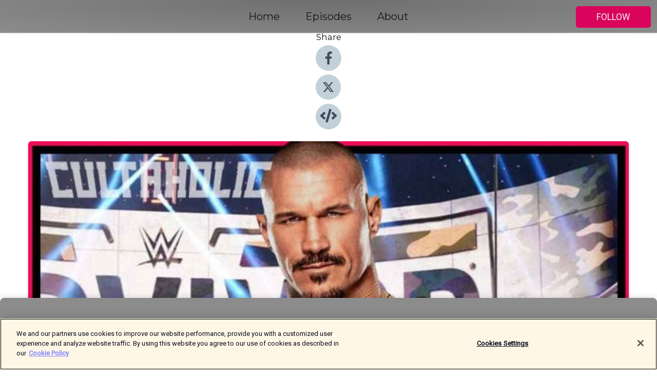

--- FILE ---
content_type: text/html; charset=utf-8
request_url: https://shows.acast.com/cultaholic/episodes/211123
body_size: 15233
content:
<!DOCTYPE html><html><head><meta charSet="utf-8"/><meta name="viewport" content="width=device-width"/><meta name="theme-color" content="#8c8c8c"/><link rel="icon" type="image/png" href="https://open-images.acast.com/shows/60f6d3cdaa518f62d16bea2b/5e1f7934-9f1e-413b-b390-a53795e4340c.jpg?height=32"/><link rel="stylesheet" data-href="https://fonts.googleapis.com/css?family=Roboto|Montserrat" data-optimized-fonts="true"/><link type="application/rss+xml" rel="alternate" title="Cultaholic Wrestling" href="https://feeds.acast.com/public/shows/cultaholic"/><title>NEWS: Randy Orton RETURNING At WWE Survivor Series | MJF Suffers MULTIPLE Injuries At AEW Full Gear | CULTAHOLIC WRESTLING NEWS - Cultaholic Wrestling | Acast</title><meta name="description" content="Listen to NEWS: Randy Orton RETURNING At WWE Survivor Series | MJF Suffers MULTIPLE Injuries At AEW Full Gear | CULTAHOLIC WRESTLING NEWS from Cultaholic Wrestling. Randy Orton is returning to action at WWE Survivor Series.  Plus MJF suffered multiple injuries at AEW Full Gear.--JOIN US and hit SUBSCRIBE!Support Cultaholic on Patreon: https://www.patreon.com/cultaholicUnlock Cultaholic badges &amp;amp; emojis on YouTube:https://www.youtube.com/channel/UCjcPJbFDwVZZELGG38q2cLQ/joinWebsite: https://cultaholic.com/Merch: https://www.cultaholicshop.comTwitch: https://twitch.tv/CultaholicTwitter: https://www.twitter.com/CultaholicFacebook: https://www.facebook.com/CultaholicInstagram: https://www.instagram.com/cultaholicwrestlingDiscord: https://www.cultaholic.com/discordCameo: https://www.cultaholic.com/cameoSign up to Wrestle Crate UK using code CULTAHOLIC and receive DOUBLE the merch with your first month&#x27;s crate: https://www.wrestlecrate.co.ukCultaholic provides video coverage of professional wrestling - including WWE (including WWE Raw, WWE SmackDown,, and NXT), AEW, IMPACT Wrestling (formerly TNA), NJPW, ROH, and more with daily news updates, reviews, lists, highlights, predictions, reactions, podcasts and much, much more."/><meta name="keywords" content="Cultaholic Wrestling,wwe, wrestling,aew,wwe podcast,wrestling podcast,Sports|Wrestling, Sports &amp; Recreation"/><meta property="fb:app_id" content="1835552990005756"/><meta property="og:type" content="video.other"/><meta property="og:title" content="NEWS: Randy Orton RETURNING At WWE Survivor Series | MJF Suffers MULTIPLE Injuries At AEW Full Gear | CULTAHOLIC WRESTLING NEWS | Cultaholic Wrestling"/><meta property="og:description" content=""/><meta property="og:image" content="https://open-images.acast.com/shows/60f6d3cdaa518f62d16bea2b/1700554459316-9ecb32aad09c4316856d8754877b22c8.jpeg?height=315"/><meta property="og:image:width" content="315"/><meta property="og:image:height" content="315"/><meta property="og:url" content="https://shows.acast.com/cultaholic/episodes/211123"/><meta property="og:audio" content="https://open.acast.com/public/streams/a57471a9-5260-43ce-8976-6fae33216b5f/episodes/655c67b58140f500128d1564.mp3"/><meta property="og:audio:secure_url" content="https://open.acast.com/public/streams/a57471a9-5260-43ce-8976-6fae33216b5f/episodes/655c67b58140f500128d1564.mp3"/><meta property="og:audio:type" content="audio/mpeg"/><meta name="twitter:card" content="player"/><meta name="twitter:url" content="https://shows.acast.com/cultaholic/episodes/211123?ref=twitter"/><meta name="twitter:title" content="NEWS: Randy Orton RETURNING At WWE Survivor Series | MJF Suffers MULTIPLE Injuries At AEW Full Gear | CULTAHOLIC WRESTLING NEWS | Cultaholic Wrestling"/><meta name="twitter:site" content="@acast"/><meta name="twitter:description" content="Cultaholic Wrestling provides daily coverage of WWE (WWE Raw, WWE SmackDown, and WWE NXT), AEW All Elite Wrestling, NJPW, ROH and more with news updates, reviews, highlights, predictions, reactions, documentaries and much more..."/><meta name="twitter:image" content="https://open-images.acast.com/shows/60f6d3cdaa518f62d16bea2b/1700554459316-9ecb32aad09c4316856d8754877b22c8.jpeg?height=500"/><meta name="twitter:player" content="https://embed.acast.com/$/a57471a9-5260-43ce-8976-6fae33216b5f/655c67b58140f500128d1564??ref=twitter"/><meta name="twitter:player:width" content="400"/><meta name="twitter:player:height" content="190"/><link rel="apple-touch-icon" href="https://open-images.acast.com/shows/60f6d3cdaa518f62d16bea2b/1700554459316-9ecb32aad09c4316856d8754877b22c8.jpeg?height=60"/><link rel="apple-touch-icon" sizes="76x76" href="https://open-images.acast.com/shows/60f6d3cdaa518f62d16bea2b/1700554459316-9ecb32aad09c4316856d8754877b22c8.jpeg?height=72"/><link rel="apple-touch-icon" sizes="120x120" href="https://open-images.acast.com/shows/60f6d3cdaa518f62d16bea2b/1700554459316-9ecb32aad09c4316856d8754877b22c8.jpeg?height=120"/><link rel="apple-touch-icon" sizes="152x152" href="https://open-images.acast.com/shows/60f6d3cdaa518f62d16bea2b/1700554459316-9ecb32aad09c4316856d8754877b22c8.jpeg?height=152"/><link rel="alternate" type="application/json+oembed" href="https://shows.acast.com/api/oembed/a57471a9-5260-43ce-8976-6fae33216b5f/655c67b58140f500128d1564"/><link rel="canonical" href="https://shows.acast.com/cultaholic/episodes/211123"/><meta name="next-head-count" content="35"/><script type="text/javascript">
            (function (w, d, s, l, i) {
            w[l] = w[l] || []; w[l].push({
              'gtm.start':
                new Date().getTime(), event: 'gtm.js'
            }); var f = d.getElementsByTagName(s)[0],
              j = d.createElement(s), dl = l != 'dataLayer' ? '&l=' + l : ''; j.async = true; j.src =
                'https://www.googletagmanager.com/gtm.js?id=' + i + dl; f.parentNode.insertBefore(j, f);
          })(window, document, 'script', 'dataLayer', 'GTM-TN7LJVGR');</script><script type="text/javascript" src="https://cdn.cookielaw.org/consent/95cc7393-f677-4c0d-a249-abbd2bbe4231/OtAutoBlock.js"></script><script src="https://cdn.cookielaw.org/scripttemplates/otSDKStub.js" data-document-language="true" type="text/javascript" data-domain-script="95cc7393-f677-4c0d-a249-abbd2bbe4231"></script><script>function OptanonWrapper() { }</script><link rel="preload" href="/_next/static/css/21a6880349adffd5.css" as="style"/><link rel="stylesheet" href="/_next/static/css/21a6880349adffd5.css" data-n-g=""/><noscript data-n-css=""></noscript><script defer="" nomodule="" src="/_next/static/chunks/polyfills-c67a75d1b6f99dc8.js"></script><script src="/_next/static/chunks/webpack-df327beb42713f18.js" defer=""></script><script src="/_next/static/chunks/framework-0c7baedefba6b077.js" defer=""></script><script src="/_next/static/chunks/main-4e36df1213707c60.js" defer=""></script><script src="/_next/static/chunks/pages/_app-5705366bc2612c9e.js" defer=""></script><script src="/_next/static/chunks/29107295-52d5ccd9ad2558b9.js" defer=""></script><script src="/_next/static/chunks/257-d641aca84f2a97d6.js" defer=""></script><script src="/_next/static/chunks/646-2a49ecc9e97ef284.js" defer=""></script><script src="/_next/static/chunks/56-a3b1de0b6cd98599.js" defer=""></script><script src="/_next/static/chunks/pages/%5BshowId%5D/episodes/%5BepisodeId%5D-d28e1352f8cb2c35.js" defer=""></script><script src="/_next/static/IAEo1PJG76N2s-ezzkHD6/_buildManifest.js" defer=""></script><script src="/_next/static/IAEo1PJG76N2s-ezzkHD6/_ssgManifest.js" defer=""></script><style data-styled="" data-styled-version="5.3.11">.fAIITM{font-size:2rem;line-height:2rem;}/*!sc*/
data-styled.g2[id="Typography__H1-fsVRJa"]{content:"fAIITM,"}/*!sc*/
.TuejL{font-size:1.3rem;line-height:1.3rem;font-weight:bold;}/*!sc*/
data-styled.g3[id="Typography__H2-jQFsNJ"]{content:"TuejL,"}/*!sc*/
.idhiFy{font-size:1.05rem;line-height:1.05rem;}/*!sc*/
data-styled.g5[id="Typography__H4-fQhpZD"]{content:"idhiFy,"}/*!sc*/
.jsuaZQ{font-size:1rem;}/*!sc*/
data-styled.g6[id="Typography__Body-glXwcD"]{content:"jsuaZQ,"}/*!sc*/
.jzoSpE{-webkit-text-decoration:none;text-decoration:none;color:inherit;}/*!sc*/
data-styled.g13[id="Link__LinkElement-gcUHji"]{content:"jzoSpE,"}/*!sc*/
.gvWQnb.gvWQnb{font-size:1.1em;min-height:40px;min-width:146px;padding:8px 16px;overflow:hidden;display:-webkit-box;display:-webkit-flex;display:-ms-flexbox;display:flex;-webkit-text-decoration:none;text-decoration:none;-webkit-box-pack:center;-webkit-justify-content:center;-ms-flex-pack:center;justify-content:center;-webkit-transition:background-color 0.5s;transition:background-color 0.5s;border:none;}/*!sc*/
.gvWQnb.gvWQnb:hover{cursor:pointer;color:#F0F2F5;background-color:#f9227a;border:none;}/*!sc*/
.gvWQnb.gvWQnb:active{outline:0 !important;}/*!sc*/
.gvWQnb.gvWQnb:focus{outline:0 !important;}/*!sc*/
data-styled.g14[id="Buttons__StyledButton-evkogA"]{content:"gvWQnb,"}/*!sc*/
.bTZZBG{-webkit-align-self:center;-ms-flex-item-align:center;align-self:center;margin:0 5px;}/*!sc*/
data-styled.g15[id="Buttons__Wrapper-fDfwDG"]{content:"bTZZBG,"}/*!sc*/
.jfdqVf{color:#F0F2F5;background-color:#db045c;border-radius:5px;}/*!sc*/
.jfdqVf:focus{border-color:#F0F2F5;color:#F0F2F5;background-color:#db045c;border-radius:5px;}/*!sc*/
data-styled.g17[id="Buttons__ButtonBase-deOWHa"]{content:"jfdqVf,"}/*!sc*/
.jucQmV.jucQmV{text-transform:uppercase;}/*!sc*/
data-styled.g18[id="SubscribeButton__FollowButton-kYSCrx"]{content:"jucQmV,"}/*!sc*/
.esfzLv{position:absolute;right:12px;top:12px;}/*!sc*/
data-styled.g19[id="Drawer__SubscribeWrapper-fdZssw"]{content:"esfzLv,"}/*!sc*/
.cINhLh{width:50px;height:50px;position:fixed;left:5px;top:5px;cursor:pointer;background:#db045c;border-radius:5px;}/*!sc*/
.cINhLh span,.cINhLh:before,.cINhLh:after{height:2px;border-radius:2px;width:40%;position:absolute;left:50%;margin-left:-25%;background:#F0F2F5;}/*!sc*/
.cINhLh span{top:50%;margin-top:-1px;text-indent:-9999px;}/*!sc*/
.cINhLh:before,.cINhLh:after{content:'';-webkit-transition:all 0.3s ease;-webkit-transition:all 0.3s ease;transition:all 0.3s ease;}/*!sc*/
.cINhLh:before{top:30%;width:30%;}/*!sc*/
.cINhLh:after{bottom:30%;width:50%;}/*!sc*/
.cINhLh span.active{display:none;}/*!sc*/
.cINhLh.active:before{-webkit-transform:rotate(135deg);-webkit-transform:rotate(135deg);-ms-transform:rotate(135deg);transform:rotate(135deg);top:45%;width:50%;}/*!sc*/
.cINhLh.active:after{-webkit-transform:rotate(-135deg);-webkit-transform:rotate(-135deg);-ms-transform:rotate(-135deg);transform:rotate(-135deg);top:45%;width:50%;}/*!sc*/
data-styled.g20[id="Drawer__Hamburger-jihBTa"]{content:"cINhLh,"}/*!sc*/
.cFMpeB .ant-drawer-header{border-bottom:0px;}/*!sc*/
.cFMpeB .ant-list-item-content-single{-webkit-box-pack:center;-webkit-justify-content:center;-ms-flex-pack:center;justify-content:center;}/*!sc*/
data-styled.g22[id="Drawer__FullDrawer-cIjuH"]{content:"cFMpeB,"}/*!sc*/
.efhdOw{z-index:1001;display:-webkit-box;display:-webkit-flex;display:-ms-flexbox;display:flex;-webkit-box-pack:center;-webkit-justify-content:center;-ms-flex-pack:center;justify-content:center;-webkit-align-items:center;-webkit-box-align:center;-ms-flex-align:center;align-items:center;background:#8c8c8c;color:#161616;min-height:64px;box-shadow:0 1px 5px 0 rgba(0,0,0,0.12);background-image:radial-gradient( ellipse at top,#6e6e6e,#8c8c8c );}/*!sc*/
data-styled.g27[id="Header__TopBarElement-jCfqCz"]{content:"efhdOw,"}/*!sc*/
.kkFmye{width:100%;position:fixed;top:0px;left:0px;right:0px;background:transparent;margin:0px;padding:0;z-index:1001;}/*!sc*/
data-styled.g30[id="Header-fhmhdH"]{content:"kkFmye,"}/*!sc*/
.cAXslU{-webkit-align-items:center;-webkit-box-align:center;-ms-flex-align:center;align-items:center;display:-webkit-box;display:-webkit-flex;display:-ms-flexbox;display:flex;-webkit-box-pack:center;-webkit-justify-content:center;-ms-flex-pack:center;justify-content:center;text-align:center;font-size:12px;line-height:12px;font-weight:bold;text-transform:uppercase;margin:5px;}/*!sc*/
data-styled.g31[id="Subscribe__IconName-joHuOw"]{content:"cAXslU,"}/*!sc*/
.fmvySL{margin:5px 10px 5px 5px;}/*!sc*/
data-styled.g32[id="Subscribe__ButtonIconName-jvvJDm"]{content:"fmvySL,"}/*!sc*/
.gWuYZc{display:-webkit-box;display:-webkit-flex;display:-ms-flexbox;display:flex;padding:2px 5px;cursor:pointer;word-break:break-all;-webkit-text-decoration:none;text-decoration:none;border:1px solid #161616;margin:0px 5px;border-radius:15px;background:#8c8c8c;color:#161616;}/*!sc*/
.gWuYZc path{fill:#161616;}/*!sc*/
.gWuYZc:hover{background:#161616;}/*!sc*/
.gWuYZc:hover .Subscribe__IconName-joHuOw{color:#8c8c8c;}/*!sc*/
.gWuYZc:hover path{fill:#8c8c8c;}/*!sc*/
data-styled.g33[id="Subscribe__SubscribeButton-iuXdSK"]{content:"gWuYZc,"}/*!sc*/
.iDZLbp{-webkit-align-items:center;-webkit-box-align:center;-ms-flex-align:center;align-items:center;display:-webkit-box;display:-webkit-flex;display:-ms-flexbox;display:flex;-webkit-box-pack:center;-webkit-justify-content:center;-ms-flex-pack:center;justify-content:center;margin:5px;}/*!sc*/
data-styled.g34[id="Subscribe__Icon-kulOCb"]{content:"iDZLbp,"}/*!sc*/
.jhFzSe{margin:5px 5px 5px 10px;}/*!sc*/
data-styled.g35[id="Subscribe__ButtonIcon-hylJEF"]{content:"jhFzSe,"}/*!sc*/
.bRcFuK{padding:10px 20px;background:#8c8c8c;color:#161616;border-top:1px solid #6e6e6e;background-image:radial-gradient( ellipse at top,#aaaaaa,transparent ),radial-gradient(ellipse at bottom,#6e6e6e,transparent);margin-bottom:calc(140px - 4px);}/*!sc*/
data-styled.g36[id="Footer-dMCvEp"]{content:"bRcFuK,"}/*!sc*/
.iboUMz{display:-webkit-box;display:-webkit-flex;display:-ms-flexbox;display:flex;-webkit-flex-direction:column;-ms-flex-direction:column;flex-direction:column;justify-items:center;-webkit-align-items:center;-webkit-box-align:center;-ms-flex-align:center;align-items:center;}/*!sc*/
data-styled.g37[id="Footer__Content-dmqHcg"]{content:"iboUMz,"}/*!sc*/
.cVYDWG{text-align:center;padding:10px 0;color:#161616;}/*!sc*/
data-styled.g38[id="Footer__FooterText-dFsehJ"]{content:"cVYDWG,"}/*!sc*/
.jGzwzM{margin-top:20px;font-size:12px;text-align:center;padding:10px 0;color:#161616;}/*!sc*/
.jGzwzM a{color:#161616;-webkit-text-decoration:underline;text-decoration:underline;}/*!sc*/
data-styled.g39[id="Footer__FooterAcastText-gtKwXx"]{content:"jGzwzM,"}/*!sc*/
.cDyTQl.cDyTQl{width:100%;margin:64px auto 0px auto;min-height:100vh;}/*!sc*/
data-styled.g41[id="DefaultLayout__Body-cLUEfV"]{content:"cDyTQl,"}/*!sc*/
.iOGpAj .ant-modal-title{-webkit-letter-spacing:0px;-moz-letter-spacing:0px;-ms-letter-spacing:0px;letter-spacing:0px;font-family:'Telegraf-Bold';font-size:1.25rem;}/*!sc*/
data-styled.g42[id="DefaultLayout__ModalStyled-gYuvQJ"]{content:"iOGpAj,"}/*!sc*/
.dYsFaX{left:0px;right:0px;height:140px;z-index:999;position:fixed;bottom:0px;box-shadow:0 -3px 10px 0 rgba(0,0,0,0.1);background-color:transparent;text-align:center;}/*!sc*/
data-styled.g43[id="DefaultLayout__PlayerFooterElement-iYPywt"]{content:"dYsFaX,"}/*!sc*/
.gXgcXL{display:block;width:100%;height:140px;border:none;top:0px;position:absolute;}/*!sc*/
data-styled.g44[id="DefaultLayout__Iframe-dGHxkF"]{content:"gXgcXL,"}/*!sc*/
*{font-family:Roboto,Verdana,Geneva,Tahoma,sans-serif;}/*!sc*/
h1,h2,h3,h4,h5,h6{font-family:Montserrat;}/*!sc*/
body{margin:0;padding:0;line-height:1.5;-webkit-font-smoothing:antialiased;}/*!sc*/
a{-webkit-text-decoration:none;text-decoration:none;}/*!sc*/
a:hover{color:inherit;}/*!sc*/
.ant-modal-mask{z-index:1001!important;}/*!sc*/
.ant-modal-wrap{z-index:1001!important;}/*!sc*/
data-styled.g45[id="sc-global-enLAFf1"]{content:"sc-global-enLAFf1,"}/*!sc*/
.kkRkKW{-webkit-transition:all 0.3s ease-in-out;transition:all 0.3s ease-in-out;}/*!sc*/
.kkRkKW path{-webkit-transition:all 0.2s ease-in-out;transition:all 0.2s ease-in-out;}/*!sc*/
.kkRkKW:hover{-webkit-transform:scale(1.1);-ms-transform:scale(1.1);transform:scale(1.1);}/*!sc*/
.kkRkKW:hover path{fill:#ffffff;}/*!sc*/
.kkRkKW:hover circle{fill:#3b5998;}/*!sc*/
data-styled.g46[id="facebook__FacebookStyled-bhyJAj"]{content:"kkRkKW,"}/*!sc*/
.fqSfOD{-webkit-transition:all 0.3s ease-in-out;transition:all 0.3s ease-in-out;}/*!sc*/
.fqSfOD path{-webkit-transition:all 0.2s ease-in-out;transition:all 0.2s ease-in-out;}/*!sc*/
.fqSfOD:hover{-webkit-transform:scale(1.1);-ms-transform:scale(1.1);transform:scale(1.1);}/*!sc*/
.fqSfOD:hover path.logo{fill:#fafafa;}/*!sc*/
.fqSfOD:hover path.background{fill:#040404;}/*!sc*/
data-styled.g47[id="twitter__TwitterStyled-iHYlhf"]{content:"fqSfOD,"}/*!sc*/
.hIgNOY{-webkit-transition:all 0.3s ease-in-out;transition:all 0.3s ease-in-out;}/*!sc*/
.hIgNOY path{-webkit-transition:all 0.2s ease-in-out;transition:all 0.2s ease-in-out;}/*!sc*/
.hIgNOY:hover{-webkit-transform:scale(1.1);-ms-transform:scale(1.1);transform:scale(1.1);}/*!sc*/
.hIgNOY:hover path{fill:#ffffff;}/*!sc*/
.hIgNOY:hover circle{fill:#00bfa5;}/*!sc*/
data-styled.g48[id="embed__EmbedStyled-hGbveb"]{content:"hIgNOY,"}/*!sc*/
.fulAmV{display:-webkit-box;display:-webkit-flex;display:-ms-flexbox;display:flex;padding:0;list-style:none;-webkit-box-pack:center;-webkit-justify-content:center;-ms-flex-pack:center;justify-content:center;-webkit-align-items:center;-webkit-box-align:center;-ms-flex-align:center;align-items:center;-webkit-flex-direction:column;-ms-flex-direction:column;flex-direction:column;}/*!sc*/
.fulAmV li{margin:0 10px;}/*!sc*/
data-styled.g51[id="Socials__SocialIcons-gdSusr"]{content:"fulAmV,"}/*!sc*/
.dDciAv{text-align:center;color:#161616;}/*!sc*/
data-styled.g52[id="Socials__ItemTitle-dkqnEN"]{content:"dDciAv,"}/*!sc*/
.ioDAJR span[role='img']{margin-right:1rem;}/*!sc*/
.ioDAJR.ioDAJR{height:auto;font-size:1.1rem;border:0px !important;color:#F0F2F5;background-color:#db045c;border:none;border-radius:5px;}/*!sc*/
.ioDAJR.ioDAJR:hover{-webkit-transform:scale(1.03);-ms-transform:scale(1.03);transform:scale(1.03);cursor:pointer;color:#F0F2F5;}/*!sc*/
data-styled.g53[id="PlayButton__PlayButtonStyled-PLKwP"]{content:"ioDAJR,"}/*!sc*/
.ioAIAL{-webkit-align-items:flex-start !important;-webkit-box-align:flex-start !important;-ms-flex-align:flex-start !important;align-items:flex-start !important;-webkit-box-pack:start;-webkit-justify-content:flex-start;-ms-flex-pack:start;justify-content:flex-start;background-color:#fefefe;border-radius:8px;padding:10px 15px !important;margin-top:6px;}/*!sc*/
.ioAIAL .ant-list-item-action{display:-webkit-inline-box;display:-webkit-inline-flex;display:-ms-inline-flexbox;display:inline-flex;-webkit-align-items:center;-webkit-box-align:center;-ms-flex-align:center;align-items:center;margin-inline-start:12px !important;}/*!sc*/
.ioAIAL .ant-list-item-action li{height:100%;display:-webkit-box;display:-webkit-flex;display:-ms-flexbox;display:flex;-webkit-align-items:center;-webkit-box-align:center;-ms-flex-align:center;align-items:center;-webkit-box-pack:center;-webkit-justify-content:center;-ms-flex-pack:center;justify-content:center;}/*!sc*/
data-styled.g54[id="EpisodeListItem__ListItemStyled-iBBHlu"]{content:"ioAIAL,"}/*!sc*/
.iiDLiW{margin-bottom:0.1em;font-weight:bold;}/*!sc*/
data-styled.g55[id="EpisodeListItem__TitleStyled-bnvvwp"]{content:"iiDLiW,"}/*!sc*/
.bUVPdL{width:98px;height:98px;margin-right:10px;border-radius:8px;}/*!sc*/
data-styled.g56[id="EpisodeListItem__EpisodeCover-dETuO"]{content:"bUVPdL,"}/*!sc*/
.jSKFLZ{word-break:break-word;word-wrap:break-word;overflow-wrap:break-word;margin:15px 0px 5px 0px;line-height:21px;height:40px;overflow:hidden;text-overflow:ellipsis;-webkit-line-clamp:2;display:-webkit-box;-webkit-box-orient:vertical;color:#424B5A;}/*!sc*/
data-styled.g57[id="EpisodeListItem__FeatCardSummary-ixygAI"]{content:"jSKFLZ,"}/*!sc*/
.ibWqjy{display:-webkit-box;display:-webkit-flex;display:-ms-flexbox;display:flex;-webkit-flex-direction:column;-ms-flex-direction:column;flex-direction:column;-webkit-box-pack:top;-webkit-justify-content:top;-ms-flex-pack:top;justify-content:top;width:100%;min-height:98px;}/*!sc*/
data-styled.g58[id="EpisodeListItem__EpisodeInfo-dMuDjN"]{content:"ibWqjy,"}/*!sc*/
.hVOIhM{font-size:12px;color:#424B5A;padding:5px 10px 5px 0px;}/*!sc*/
.hVOIhM span[role='img']{margin-right:5px;}/*!sc*/
data-styled.g59[id="EpisodeListItem__Duration-ZldaQ"]{content:"hVOIhM,"}/*!sc*/
.fuCtWx{font-size:12px;color:#424B5A;padding:5px 10px;}/*!sc*/
.fuCtWx span[role='img']{margin-right:5px;}/*!sc*/
data-styled.g60[id="EpisodeListItem__DatePublish-ibxPoH"]{content:"fuCtWx,"}/*!sc*/
.HauGd{font-size:12px;color:#424B5A;padding:5px 10px;}/*!sc*/
data-styled.g61[id="EpisodeListItem__Seasons-cKCWbE"]{content:"HauGd,"}/*!sc*/
.inYIcH{padding:15px 10px;border-top:slimBorder;border-right:slimBorder;border-left:slimBorder;border-bottom:none;text-align:justify;max-height:150px;overflow:hidden;border-radius:4px;box-shadow:inset 0 -10px 10px -10px rgba(0,0,0,0.25);}/*!sc*/
data-styled.g63[id="EpisodeSummary__Wrapper-fDPOry"]{content:"inYIcH,"}/*!sc*/
.jlpHIe{margin:0 5px;}/*!sc*/
data-styled.g65[id="Episode__Dot-crDYYK"]{content:"jlpHIe,"}/*!sc*/
.gkykcU{max-width:1200px;margin:30px auto;padding:0 15px;}/*!sc*/
data-styled.g66[id="Episode__Wrapper-kRXjvm"]{content:"gkykcU,"}/*!sc*/
.cVEzJV{position:relative;padding-bottom:100%;display:block;box-shadow:#bdc3c7 0 5px 5px;width:100%;margin:0 auto;}/*!sc*/
data-styled.g67[id="Episode__Cover-kvqYbk"]{content:"cVEzJV,"}/*!sc*/
.lclhAL{position:absolute;left:0;height:auto;width:100%;border-radius:6px;-webkit-transition:all 0.5s ease-in;transition:all 0.5s ease-in;}/*!sc*/
data-styled.g68[id="Episode__Image-hfuGvq"]{content:"lclhAL,"}/*!sc*/
.eeFwQc{padding:15px 0 15px 0;margin:0px 0px;}/*!sc*/
data-styled.g69[id="Episode__TitleWrapper-iSiqHS"]{content:"eeFwQc,"}/*!sc*/
.glAVQZ{display:-webkit-box;display:-webkit-flex;display:-ms-flexbox;display:flex;-webkit-flex-direction:row;-ms-flex-direction:row;flex-direction:row;-webkit-align-items:center;-webkit-box-align:center;-ms-flex-align:center;align-items:center;-webkit-box-pack:justify;-webkit-justify-content:space-between;-ms-flex-pack:justify;justify-content:space-between;width:100%;padding-right:30px;}/*!sc*/
data-styled.g70[id="Episode__EpisodeInfoWrapperWithButton-elobSB"]{content:"glAVQZ,"}/*!sc*/
.hcCOhk{display:-webkit-box;display:-webkit-flex;display:-ms-flexbox;display:flex;margin-right:15px;}/*!sc*/
data-styled.g71[id="Episode__EpisodeInfoWrapper-faoqtZ"]{content:"hcCOhk,"}/*!sc*/
.GFrje{display:block;margin-bottom:5px;}/*!sc*/
data-styled.g72[id="Episode__DatePublish-eUcRXA"]{content:"GFrje,"}/*!sc*/
.ZGbYc{margin:5vh 0;}/*!sc*/
data-styled.g73[id="Episode__MoreEpisodes-kFxnzW"]{content:"ZGbYc,"}/*!sc*/
.jmTpns{display:-webkit-box;display:-webkit-flex;display:-ms-flexbox;display:flex;text-align:center;-webkit-box-pack:center;-webkit-justify-content:center;-ms-flex-pack:center;justify-content:center;margin-top:20px;margin-bottom:-10px;}/*!sc*/
data-styled.g75[id="Episode__ButtonWrapper-iVKpxA"]{content:"jmTpns,"}/*!sc*/
</style><link rel="stylesheet" href="https://fonts.googleapis.com/css?family=Roboto|Montserrat"/></head><body><div id="__next"><section class="ant-layout css-17eed5t"><header class="Header-fhmhdH kkFmye"><div class="Header__TopBarElement-jCfqCz efhdOw"><div class="ant-row ant-row-end css-17eed5t"><div class="Drawer__Hamburger-jihBTa cINhLh"><span class=""></span></div><div class="Drawer__SubscribeWrapper-fdZssw esfzLv"><div><button id="drawer-follow-button" type="button" class="ant-btn css-17eed5t ant-btn-default Buttons__StyledButton-evkogA gvWQnb Buttons__ButtonBase-deOWHa SubscribeButton__FollowButton-kYSCrx jfdqVf jucQmV"><span class="Buttons__Wrapper-fDfwDG bTZZBG">Follow</span></button></div></div></div></div></header><main class="ant-layout-content DefaultLayout__Body-cLUEfV cDyTQl css-17eed5t"><div class="Episode__Wrapper-kRXjvm gkykcU"><div class="ant-row ant-row-center css-17eed5t" style="margin-left:-10px;margin-right:-10px"><div style="padding-left:10px;padding-right:10px" class="ant-col ant-col-xs-0 ant-col-sm-0 ant-col-md-2 css-17eed5t"><div><h4 class="Typography__H4-fQhpZD Socials__ItemTitle-dkqnEN idhiFy dDciAv">Share</h4><ul class="Socials__SocialIcons-gdSusr fulAmV"><li id="share-icon-facebook"><a href="http://www.facebook.com/sharer/sharer.php?u=https://shows.acast.com/cultaholic/episodes/211123" target="_blank" rel="noopener noreferrer"><svg viewBox="-384 -256 1024 1024" width="50" height="50" class="facebook__FacebookStyled-bhyJAj kkRkKW"><circle cx="128" cy="256" r="512" fill="#C2D1D9"></circle><path fill="#424B5A" d="M76.7 512V283H0v-91h76.7v-71.7C76.7 42.4 124.3 0 193.8 0c33.3 0 61.9 2.5 70.2 3.6V85h-48.2c-37.8 0-45.1 18-45.1 44.3V192H256l-11.7 91h-73.6v229"></path></svg></a></li><li id="share-icon-twitter"><a href="http://x.com/intent/tweet?url=https://shows.acast.com/cultaholic/episodes/211123&amp;via=acast&amp;text=Cultaholic Wrestling" target="_blank" rel="noopener noreferrer"><svg xmlns="http://www.w3.org/2000/svg" shape-rendering="geometricPrecision" text-rendering="geometricPrecision" image-rendering="optimizeQuality" fill-rule="evenodd" clip-rule="evenodd" viewBox="0 0 520 520" width="50" height="50" class="twitter__TwitterStyled-iHYlhf fqSfOD"><path class="background" fill="#C2D1D9" d="M256 0c141.385 0 256 114.615 256 256S397.385 512 256 512 0 397.385 0 256 114.615 0 256 0z"></path><path class="logo" fill="#424B5A" fill-rule="nonzero" d="M318.64 157.549h33.401l-72.973 83.407 85.85 113.495h-67.222l-52.647-68.836-60.242 68.836h-33.423l78.052-89.212-82.354-107.69h68.924l47.59 62.917 55.044-62.917zm-11.724 176.908h18.51L205.95 176.493h-19.86l120.826 157.964z"></path></svg></a></li><li id="share-icon-embed"><a><svg viewBox="-160 -190 960 960" width="50" height="50" class="embed__EmbedStyled-hGbveb hIgNOY"><circle cx="320" cy="290" r="480" fill="#C2D1D9"></circle><path fill="#424B5A" d="M278.9 511.5l-61-17.7c-6.4-1.8-10-8.5-8.2-14.9L346.2 8.7c1.8-6.4 8.5-10 14.9-8.2l61 17.7c6.4 1.8 10 8.5 8.2 14.9L293.8 503.3c-1.9 6.4-8.5 10.1-14.9 8.2zm-114-112.2l43.5-46.4c4.6-4.9 4.3-12.7-.8-17.2L117 256l90.6-79.7c5.1-4.5 5.5-12.3.8-17.2l-43.5-46.4c-4.5-4.8-12.1-5.1-17-.5L3.8 247.2c-5.1 4.7-5.1 12.8 0 17.5l144.1 135.1c4.9 4.6 12.5 4.4 17-.5zm327.2.6l144.1-135.1c5.1-4.7 5.1-12.8 0-17.5L492.1 112.1c-4.8-4.5-12.4-4.3-17 .5L431.6 159c-4.6 4.9-4.3 12.7.8 17.2L523 256l-90.6 79.7c-5.1 4.5-5.5 12.3-.8 17.2l43.5 46.4c4.5 4.9 12.1 5.1 17 .6z"></path></svg></a></li></ul></div></div><div style="padding-left:10px;padding-right:10px" class="ant-col ant-col-xs-12 ant-col-sm-12 ant-col-md-6 css-17eed5t"><div class="Episode__Cover-kvqYbk cVEzJV"><img src="https://open-images.acast.com/shows/60f6d3cdaa518f62d16bea2b/1700554459316-9ecb32aad09c4316856d8754877b22c8.jpeg?height=750" alt="cover art for NEWS: Randy Orton RETURNING At WWE Survivor Series | MJF Suffers MULTIPLE Injuries At AEW Full Gear | CULTAHOLIC WRESTLING NEWS" class="Episode__Image-hfuGvq lclhAL"/></div><br/><button episode="[object Object]" type="button" class="ant-btn css-17eed5t ant-btn-default ant-btn-lg ant-btn-block PlayButton__PlayButtonStyled-PLKwP ioDAJR"><span role="img" aria-label="play-circle" class="anticon anticon-play-circle"><svg viewBox="64 64 896 896" focusable="false" data-icon="play-circle" width="1em" height="1em" fill="currentColor" aria-hidden="true"><path d="M512 64C264.6 64 64 264.6 64 512s200.6 448 448 448 448-200.6 448-448S759.4 64 512 64zm144.1 454.9L437.7 677.8a8.02 8.02 0 01-12.7-6.5V353.7a8 8 0 0112.7-6.5L656.1 506a7.9 7.9 0 010 12.9z"></path></svg></span>Play</button></div><div style="padding-left:10px;padding-right:10px" class="ant-col ant-col-xs-24 ant-col-sm-24 ant-col-md-16 css-17eed5t"><div class="ant-row css-17eed5t"><h1 class="Typography__H1-fsVRJa fAIITM">Cultaholic Wrestling</h1></div><div class="ant-row css-17eed5t"><div class="Episode__TitleWrapper-iSiqHS eeFwQc"><h2 class="Typography__H2-jQFsNJ TuejL">NEWS: Randy Orton RETURNING At WWE Survivor Series | MJF Suffers MULTIPLE Injuries At AEW Full Gear | CULTAHOLIC WRESTLING NEWS</h2><div class="Episode__EpisodeInfoWrapperWithButton-elobSB glAVQZ"><div class="Episode__EpisodeInfoWrapper-faoqtZ hcCOhk"><div class="Episode__Dot-crDYYK jlpHIe">•</div><time dateTime="2023-11-21T08:21:33.630Z" class="Episode__DatePublish-eUcRXA GFrje">Tuesday, November 21, 2023</time></div></div></div></div><div class="EpisodeSummary__Wrapper-fDPOry inYIcH"><div><p>Randy Orton is returning to action at WWE Survivor Series.  Plus MJF suffered multiple injuries at AEW Full Gear.</p><p><br /></p><p>--</p><p><br /></p><p>JOIN US and hit SUBSCRIBE!</p><p><br /></p><p>Support Cultaholic on Patreon: https://www.patreon.com/cultaholic</p><p>Unlock Cultaholic badges &amp; emojis on YouTube:</p><p>https://www.youtube.com/channel/UCjcPJbFDwVZZELGG38q2cLQ/join</p><p>Website: https://cultaholic.com/</p><p>Merch: https://www.cultaholicshop.com</p><p>Twitch: https://twitch.tv/Cultaholic</p><p>Twitter: https://www.twitter.com/Cultaholic</p><p>Facebook: https://www.facebook.com/Cultaholic</p><p>Instagram: https://www.instagram.com/cultaholicwrestling</p><p>Discord: https://www.cultaholic.com/discord</p><p>Cameo: https://www.cultaholic.com/cameo</p><p><br /></p><p>Sign up to Wrestle Crate UK using code CULTAHOLIC and receive DOUBLE the merch with your first month's crate: https://www.wrestlecrate.co.uk</p><p><br /></p><p>Cultaholic provides video coverage of professional wrestling - including WWE (including WWE Raw, WWE SmackDown,, and NXT), AEW, IMPACT Wrestling (formerly TNA), NJPW, ROH, and more with daily news updates, reviews, lists, highlights, predictions, reactions, podcasts and much, much more.</p></div></div><button type="button" class="ant-btn css-17eed5t ant-btn-text"><span role="img" aria-label="caret-down" class="anticon anticon-caret-down"><svg viewBox="0 0 1024 1024" focusable="false" data-icon="caret-down" width="1em" height="1em" fill="currentColor" aria-hidden="true"><path d="M840.4 300H183.6c-19.7 0-30.7 20.8-18.5 35l328.4 380.8c9.4 10.9 27.5 10.9 37 0L858.9 335c12.2-14.2 1.2-35-18.5-35z"></path></svg></span>Show more</button><div class="Episode__ButtonWrapper-iVKpxA jmTpns"></div><div class="ant-row ant-row-left css-17eed5t" style="margin-top:-5px;margin-bottom:-5px"><a href="https://feeds.acast.com/public/shows/cultaholic" id="subscribe-item-RSS" target="_blank" rel="noopener noreferrer nofollow" class="Subscribe__SubscribeButton-iuXdSK gWuYZc"><div class="Subscribe__Icon-kulOCb Subscribe__ButtonIcon-hylJEF iDZLbp jhFzSe"><svg viewBox="0 0 40 40" width="15" height="15"><path fill-rule="evenodd" clip-rule="evenodd" d="M1.48178 0.000801672C22.4588 0.750313 39.2494 17.6483 39.9992 38.5179C40.026 39.3216 39.3744 39.991 38.571 39.9998H34.2863C33.5186 39.9998 32.8938 39.3841 32.8581 38.616C32.1529 21.5491 18.4598 7.84699 1.39252 7.1507C0.615921 7.11506 0.00892639 6.49006 0.00892639 5.72248V1.42902C0.00892639 0.625313 0.678406 -0.0260538 1.48178 0.000801672ZM27.1184 38.4915C26.3686 24.6912 15.3177 13.6224 1.49963 12.8724C0.687332 12.828 0 13.4798 0 14.3006V18.5946C0 19.3441 0.580215 19.9779 1.33003 20.0228C11.3098 20.6741 19.3167 28.6546 19.9684 38.661C20.013 39.411 20.6468 39.991 21.3966 39.991H25.6902C26.5114 39.991 27.163 39.3035 27.1184 38.4915ZM11.4436 34.2781C11.4436 37.4383 8.88177 39.991 5.73075 39.991C2.57973 39.991 0.00892639 37.429 0.00892639 34.2781C0.00892639 31.1273 2.5708 28.5653 5.72182 28.5653C8.87284 28.5653 11.4436 31.118 11.4436 34.2781Z" fill="white"></path></svg></div><div class="Typography__Body-glXwcD Subscribe__IconName-joHuOw Subscribe__ButtonIconName-jvvJDm jsuaZQ cAXslU fmvySL">RSS</div></a></div></div></div><div class="Episode__MoreEpisodes-kFxnzW ZGbYc"><div><div class="ant-row ant-row-space-between css-17eed5t"><h4 class="Typography__H4-fQhpZD idhiFy">More episodes</h4><a href="/cultaholic/episodes" class="Link__LinkElement-gcUHji jzoSpE"><h4 class="Typography__H4-fQhpZD idhiFy">View all episodes</h4></a></div><div class="ant-list ant-list-split css-17eed5t"><div class="ant-spin-nested-loading css-17eed5t"><div class="ant-spin-container"><ul class="ant-list-items"><li class="ant-list-item EpisodeListItem__ListItemStyled-iBBHlu ioAIAL"><a id="episode-card-WWE_SmackDown_#195_-_MR_AMERICA_UNMASKED?" href="/cultaholic/episodes/smackdown195" class="Link__LinkElement-gcUHji jzoSpE"><span class="ant-avatar ant-avatar-circle ant-avatar-image EpisodeListItem__EpisodeCover-dETuO bUVPdL css-17eed5t"><img src="https://open-images.acast.com/shows/60f6d3cdaa518f62d16bea2b/1768302889985-f1d59e5e-8277-4cd8-830e-7a82d3d484d1.jpeg?height=250"/></span></a><div class="EpisodeListItem__EpisodeInfo-dMuDjN ibWqjy"><a id="episode-card-WWE_SmackDown_#195_-_MR_AMERICA_UNMASKED?" href="/cultaholic/episodes/smackdown195" class="Link__LinkElement-gcUHji jzoSpE"><h2 class="Typography__H2-jQFsNJ EpisodeListItem__TitleStyled-bnvvwp TuejL iiDLiW">WWE SmackDown #195 - MR AMERICA UNMASKED?</h2></a><div><span class="EpisodeListItem__Duration-ZldaQ hVOIhM"><span role="img" aria-label="clock-circle" class="anticon anticon-clock-circle"><svg viewBox="64 64 896 896" focusable="false" data-icon="clock-circle" width="1em" height="1em" fill="currentColor" aria-hidden="true"><path d="M512 64C264.6 64 64 264.6 64 512s200.6 448 448 448 448-200.6 448-448S759.4 64 512 64zm0 820c-205.4 0-372-166.6-372-372s166.6-372 372-372 372 166.6 372 372-166.6 372-372 372z"></path><path d="M686.7 638.6L544.1 535.5V288c0-4.4-3.6-8-8-8H488c-4.4 0-8 3.6-8 8v275.4c0 2.6 1.2 5 3.3 6.5l165.4 120.6c3.6 2.6 8.6 1.8 11.2-1.7l28.6-39c2.6-3.7 1.8-8.7-1.8-11.2z"></path></svg></span> <!-- -->01:30:29</span>|<time dateTime="2026-01-31T05:00:00.000Z" class="EpisodeListItem__DatePublish-ibxPoH fuCtWx"><span role="img" aria-label="calendar" class="anticon anticon-calendar"><svg viewBox="64 64 896 896" focusable="false" data-icon="calendar" width="1em" height="1em" fill="currentColor" aria-hidden="true"><path d="M880 184H712v-64c0-4.4-3.6-8-8-8h-56c-4.4 0-8 3.6-8 8v64H384v-64c0-4.4-3.6-8-8-8h-56c-4.4 0-8 3.6-8 8v64H144c-17.7 0-32 14.3-32 32v664c0 17.7 14.3 32 32 32h736c17.7 0 32-14.3 32-32V216c0-17.7-14.3-32-32-32zm-40 656H184V460h656v380zM184 392V256h128v48c0 4.4 3.6 8 8 8h56c4.4 0 8-3.6 8-8v-48h256v48c0 4.4 3.6 8 8 8h56c4.4 0 8-3.6 8-8v-48h128v136H184z"></path></svg></span> <!-- -->Saturday, January 31, 2026</time><span class="EpisodeListItem__Seasons-cKCWbE HauGd"></span></div><div class="EpisodeListItem__FeatCardSummary-ixygAI jSKFLZ">WWE SmackDown #195 - May 8th, 2003 - Mr McMahon is out to reveal the true identity of SmackDown newcomer, Mr America.Maffew from Botchamania joins Tom Campbell to watch every WWE SmackDown episode from the start.WATCH THE VIDEO VERSION at Patreon.com/cultaholic</div></div><ul class="ant-list-item-action"><li><button episode="[object Object]" type="button" class="ant-btn css-17eed5t ant-btn-default ant-btn-lg PlayButton__PlayButtonStyled-PLKwP ioDAJR"><span role="img" aria-label="play-circle" class="anticon anticon-play-circle"><svg viewBox="64 64 896 896" focusable="false" data-icon="play-circle" width="1em" height="1em" fill="currentColor" aria-hidden="true"><path d="M512 64C264.6 64 64 264.6 64 512s200.6 448 448 448 448-200.6 448-448S759.4 64 512 64zm144.1 454.9L437.7 677.8a8.02 8.02 0 01-12.7-6.5V353.7a8 8 0 0112.7-6.5L656.1 506a7.9 7.9 0 010 12.9z"></path></svg></span>Play</button></li></ul></li><li class="ant-list-item EpisodeListItem__ListItemStyled-iBBHlu ioAIAL"><a id="episode-card-What_Will_Be_The_Best_Match_Of_WWE_Royal_Rumble_2026?_-_Cultaholic_Wrestling_Podcast_427" href="/cultaholic/episodes/what-will-be-the-best-match-of-wwe-royal-rumble-2026-cultaho" class="Link__LinkElement-gcUHji jzoSpE"><span class="ant-avatar ant-avatar-circle ant-avatar-image EpisodeListItem__EpisodeCover-dETuO bUVPdL css-17eed5t"><img src="https://open-images.acast.com/shows/60f6d3cdaa518f62d16bea2b/1769769777365-a9c940f1-9775-4b74-8ea3-503a4f21e99d.jpeg?height=250"/></span></a><div class="EpisodeListItem__EpisodeInfo-dMuDjN ibWqjy"><a id="episode-card-What_Will_Be_The_Best_Match_Of_WWE_Royal_Rumble_2026?_-_Cultaholic_Wrestling_Podcast_427" href="/cultaholic/episodes/what-will-be-the-best-match-of-wwe-royal-rumble-2026-cultaho" class="Link__LinkElement-gcUHji jzoSpE"><h2 class="Typography__H2-jQFsNJ EpisodeListItem__TitleStyled-bnvvwp TuejL iiDLiW">427. What Will Be The Best Match Of WWE Royal Rumble 2026? - Cultaholic Wrestling Podcast 427</h2></a><div><span class="EpisodeListItem__Duration-ZldaQ hVOIhM"><span role="img" aria-label="clock-circle" class="anticon anticon-clock-circle"><svg viewBox="64 64 896 896" focusable="false" data-icon="clock-circle" width="1em" height="1em" fill="currentColor" aria-hidden="true"><path d="M512 64C264.6 64 64 264.6 64 512s200.6 448 448 448 448-200.6 448-448S759.4 64 512 64zm0 820c-205.4 0-372-166.6-372-372s166.6-372 372-372 372 166.6 372 372-166.6 372-372 372z"></path><path d="M686.7 638.6L544.1 535.5V288c0-4.4-3.6-8-8-8H488c-4.4 0-8 3.6-8 8v275.4c0 2.6 1.2 5 3.3 6.5l165.4 120.6c3.6 2.6 8.6 1.8 11.2-1.7l28.6-39c2.6-3.7 1.8-8.7-1.8-11.2z"></path></svg></span> <!-- -->02:39:23</span>|<time dateTime="2026-01-30T20:00:00.000Z" class="EpisodeListItem__DatePublish-ibxPoH fuCtWx"><span role="img" aria-label="calendar" class="anticon anticon-calendar"><svg viewBox="64 64 896 896" focusable="false" data-icon="calendar" width="1em" height="1em" fill="currentColor" aria-hidden="true"><path d="M880 184H712v-64c0-4.4-3.6-8-8-8h-56c-4.4 0-8 3.6-8 8v64H384v-64c0-4.4-3.6-8-8-8h-56c-4.4 0-8 3.6-8 8v64H144c-17.7 0-32 14.3-32 32v664c0 17.7 14.3 32 32 32h736c17.7 0 32-14.3 32-32V216c0-17.7-14.3-32-32-32zm-40 656H184V460h656v380zM184 392V256h128v48c0 4.4 3.6 8 8 8h56c4.4 0 8-3.6 8-8v-48h256v48c0 4.4 3.6 8 8 8h56c4.4 0 8-3.6 8-8v-48h128v136H184z"></path></svg></span> <!-- -->Friday, January 30, 2026</time>|<span class="EpisodeListItem__Seasons-cKCWbE HauGd"><span>Ep.<!-- --> <!-- -->427</span></span></div><div class="EpisodeListItem__FeatCardSummary-ixygAI jSKFLZ">Maffew, Ross and Fraser are here with this week's Cultaholic Wrestling Podcast including their reviews of WWE SmackDown, Raw, NXT and AEW Dynamite. They will also be answering the big question - what will be the best match of WWE Royal Rumble 2026?JOIN US and hit SUBSCRIBE!PATREON: https://www.patreon.com/cultaholicWEB: https://cultaholic.com/MERCH: https://www.cultaholicshop.comTWITCH: https://twitch.tv/CultaholicTWITTER/X: https://www.twitter.com/CultaholicFACEBOOK: https://www.facebook.com/CultaholicINSTAGRAM - https://www.instagram.com/cultaholicwrestlingWHATSAPP: https://www.cultaholic.com/whatsappDISCORD - https://www.cultaholic.com/discordCAMEO - https://www.cultaholic.com/cameoPODCASTS - Spotify: https://open.spotify.com/show/7yTfgtZJGF0J3ya3dETWfx - Apple Podcasts: https://podcasts.apple.com/gb/podcast/cultaholic-wrestling/id1344913966NEWS PODCASTS - Spotify: https://www.cultaholic.com/spotify - Apple Podcasts: https://www.cultaholic.com/apple➡️ Get 10% off EVERYTHING at GamerSupps or try a FREE trial pack with FREE delivery using code CULTAHOLIC at https://www.cultaholic.com/gamersupps!➡️ Sign up to Wrestle Crate UK using code CULTAHOLIC and receive DOUBLE the merch with your first month's crate: https://www.wrestlecrate.co.ukCultaholic provides video coverage of professional wrestling - including WWE (including WWE Raw, WWE SmackDown, and NXT), AEW, TNA Wrestling (formerly IMPACT), NJPW, ROH, and more with daily news updates, reviews, lists, highlights, predictions, reactions, podcasts and much, much more.Creative Commons Licensing Information: https://creativecommons.org/share-your-work/cclicenses/</div></div><ul class="ant-list-item-action"><li><button episode="[object Object]" type="button" class="ant-btn css-17eed5t ant-btn-default ant-btn-lg PlayButton__PlayButtonStyled-PLKwP ioDAJR"><span role="img" aria-label="play-circle" class="anticon anticon-play-circle"><svg viewBox="64 64 896 896" focusable="false" data-icon="play-circle" width="1em" height="1em" fill="currentColor" aria-hidden="true"><path d="M512 64C264.6 64 64 264.6 64 512s200.6 448 448 448 448-200.6 448-448S759.4 64 512 64zm144.1 454.9L437.7 677.8a8.02 8.02 0 01-12.7-6.5V353.7a8 8 0 0112.7-6.5L656.1 506a7.9 7.9 0 010 12.9z"></path></svg></span>Play</button></li></ul></li><li class="ant-list-item EpisodeListItem__ListItemStyled-iBBHlu ioAIAL"><a id="episode-card-WCW_Nitro_#108_-_Ric_Flair_Is_Back...And_He&#x27;s_ANGRY!" href="/cultaholic/episodes/nitro108" class="Link__LinkElement-gcUHji jzoSpE"><span class="ant-avatar ant-avatar-circle ant-avatar-image EpisodeListItem__EpisodeCover-dETuO bUVPdL css-17eed5t"><img src="https://open-images.acast.com/shows/60f6d3cdaa518f62d16bea2b/1768302730870-427ac62c-b044-4508-8fb2-107ae7a85d2d.jpeg?height=250"/></span></a><div class="EpisodeListItem__EpisodeInfo-dMuDjN ibWqjy"><a id="episode-card-WCW_Nitro_#108_-_Ric_Flair_Is_Back...And_He&#x27;s_ANGRY!" href="/cultaholic/episodes/nitro108" class="Link__LinkElement-gcUHji jzoSpE"><h2 class="Typography__H2-jQFsNJ EpisodeListItem__TitleStyled-bnvvwp TuejL iiDLiW">WCW Nitro #108 - Ric Flair Is Back...And He&#x27;s ANGRY!</h2></a><div><span class="EpisodeListItem__Duration-ZldaQ hVOIhM"><span role="img" aria-label="clock-circle" class="anticon anticon-clock-circle"><svg viewBox="64 64 896 896" focusable="false" data-icon="clock-circle" width="1em" height="1em" fill="currentColor" aria-hidden="true"><path d="M512 64C264.6 64 64 264.6 64 512s200.6 448 448 448 448-200.6 448-448S759.4 64 512 64zm0 820c-205.4 0-372-166.6-372-372s166.6-372 372-372 372 166.6 372 372-166.6 372-372 372z"></path><path d="M686.7 638.6L544.1 535.5V288c0-4.4-3.6-8-8-8H488c-4.4 0-8 3.6-8 8v275.4c0 2.6 1.2 5 3.3 6.5l165.4 120.6c3.6 2.6 8.6 1.8 11.2-1.7l28.6-39c2.6-3.7 1.8-8.7-1.8-11.2z"></path></svg></span> <!-- -->53:44</span>|<time dateTime="2026-01-29T05:00:00.000Z" class="EpisodeListItem__DatePublish-ibxPoH fuCtWx"><span role="img" aria-label="calendar" class="anticon anticon-calendar"><svg viewBox="64 64 896 896" focusable="false" data-icon="calendar" width="1em" height="1em" fill="currentColor" aria-hidden="true"><path d="M880 184H712v-64c0-4.4-3.6-8-8-8h-56c-4.4 0-8 3.6-8 8v64H384v-64c0-4.4-3.6-8-8-8h-56c-4.4 0-8 3.6-8 8v64H144c-17.7 0-32 14.3-32 32v664c0 17.7 14.3 32 32 32h736c17.7 0 32-14.3 32-32V216c0-17.7-14.3-32-32-32zm-40 656H184V460h656v380zM184 392V256h128v48c0 4.4 3.6 8 8 8h56c4.4 0 8-3.6 8-8v-48h256v48c0 4.4 3.6 8 8 8h56c4.4 0 8-3.6 8-8v-48h128v136H184z"></path></svg></span> <!-- -->Thursday, January 29, 2026</time><span class="EpisodeListItem__Seasons-cKCWbE HauGd"></span></div><div class="EpisodeListItem__FeatCardSummary-ixygAI jSKFLZ">WCW Nitro #108 - October 6th, 1997 - Ric Flair makes a shock return and is looking for revenge on Curt Hennig and the NWO!Sam Driver and Tom Campbell travel back in their Slim Jim-Powered DeLoreon to watch every single episode of WCW Monday Nitro from the very beginning to the bitter end.WATCH THE VIDEO VERSION at Patreon.com/cultaholic</div></div><ul class="ant-list-item-action"><li><button episode="[object Object]" type="button" class="ant-btn css-17eed5t ant-btn-default ant-btn-lg PlayButton__PlayButtonStyled-PLKwP ioDAJR"><span role="img" aria-label="play-circle" class="anticon anticon-play-circle"><svg viewBox="64 64 896 896" focusable="false" data-icon="play-circle" width="1em" height="1em" fill="currentColor" aria-hidden="true"><path d="M512 64C264.6 64 64 264.6 64 512s200.6 448 448 448 448-200.6 448-448S759.4 64 512 64zm144.1 454.9L437.7 677.8a8.02 8.02 0 01-12.7-6.5V353.7a8 8 0 0112.7-6.5L656.1 506a7.9 7.9 0 010 12.9z"></path></svg></span>Play</button></li></ul></li><li class="ant-list-item EpisodeListItem__ListItemStyled-iBBHlu ioAIAL"><a id="episode-card-WWE_Royal_Rumble_2026:_9_Fantasy_Booking_Pitches!" href="/cultaholic/episodes/wwe-royal-rumble-2026-9-fantasy-booking-pitches" class="Link__LinkElement-gcUHji jzoSpE"><span class="ant-avatar ant-avatar-circle ant-avatar-image EpisodeListItem__EpisodeCover-dETuO bUVPdL css-17eed5t"><img src="https://open-images.acast.com/shows/60f6d3cdaa518f62d16bea2b/1769616228252-7662c20c-3518-4785-a0a9-c2816deb9b49.jpeg?height=250"/></span></a><div class="EpisodeListItem__EpisodeInfo-dMuDjN ibWqjy"><a id="episode-card-WWE_Royal_Rumble_2026:_9_Fantasy_Booking_Pitches!" href="/cultaholic/episodes/wwe-royal-rumble-2026-9-fantasy-booking-pitches" class="Link__LinkElement-gcUHji jzoSpE"><h2 class="Typography__H2-jQFsNJ EpisodeListItem__TitleStyled-bnvvwp TuejL iiDLiW">WWE Royal Rumble 2026: 9 Fantasy Booking Pitches!</h2></a><div><span class="EpisodeListItem__Duration-ZldaQ hVOIhM"><span role="img" aria-label="clock-circle" class="anticon anticon-clock-circle"><svg viewBox="64 64 896 896" focusable="false" data-icon="clock-circle" width="1em" height="1em" fill="currentColor" aria-hidden="true"><path d="M512 64C264.6 64 64 264.6 64 512s200.6 448 448 448 448-200.6 448-448S759.4 64 512 64zm0 820c-205.4 0-372-166.6-372-372s166.6-372 372-372 372 166.6 372 372-166.6 372-372 372z"></path><path d="M686.7 638.6L544.1 535.5V288c0-4.4-3.6-8-8-8H488c-4.4 0-8 3.6-8 8v275.4c0 2.6 1.2 5 3.3 6.5l165.4 120.6c3.6 2.6 8.6 1.8 11.2-1.7l28.6-39c2.6-3.7 1.8-8.7-1.8-11.2z"></path></svg></span> <!-- -->01:19:30</span>|<time dateTime="2026-01-28T18:45:00.000Z" class="EpisodeListItem__DatePublish-ibxPoH fuCtWx"><span role="img" aria-label="calendar" class="anticon anticon-calendar"><svg viewBox="64 64 896 896" focusable="false" data-icon="calendar" width="1em" height="1em" fill="currentColor" aria-hidden="true"><path d="M880 184H712v-64c0-4.4-3.6-8-8-8h-56c-4.4 0-8 3.6-8 8v64H384v-64c0-4.4-3.6-8-8-8h-56c-4.4 0-8 3.6-8 8v64H144c-17.7 0-32 14.3-32 32v664c0 17.7 14.3 32 32 32h736c17.7 0 32-14.3 32-32V216c0-17.7-14.3-32-32-32zm-40 656H184V460h656v380zM184 392V256h128v48c0 4.4 3.6 8 8 8h56c4.4 0 8-3.6 8-8v-48h256v48c0 4.4 3.6 8 8 8h56c4.4 0 8-3.6 8-8v-48h128v136H184z"></path></svg></span> <!-- -->Wednesday, January 28, 2026</time><span class="EpisodeListItem__Seasons-cKCWbE HauGd"></span></div><div class="EpisodeListItem__FeatCardSummary-ixygAI jSKFLZ">Ross Tweddell, Andrew Hodkinson and Tom Campbell make their 9 fantasy booking pitches for WWE Royal Rumble 2026.JOIN US and hit SUBSCRIBE!PATREON: https://www.patreon.com/cultaholicWEB: https://cultaholic.com/MERCH: https://www.cultaholicshop.comTWITCH: https://twitch.tv/CultaholicTWITTER/X: https://www.twitter.com/CultaholicFACEBOOK: https://www.facebook.com/CultaholicINSTAGRAM - https://www.instagram.com/cultaholicwrestlingWHATSAPP: https://www.cultaholic.com/whatsappDISCORD - https://www.cultaholic.com/discordCAMEO - https://www.cultaholic.com/cameoPODCASTS - Spotify: https://open.spotify.com/show/7yTfgtZJGF0J3ya3dETWfx - Apple Podcasts: https://podcasts.apple.com/gb/podcast/cultaholic-wrestling/id1344913966NEWS PODCASTS - Spotify: https://www.cultaholic.com/spotify - Apple Podcasts: https://www.cultaholic.com/apple➡️ Get 10% off EVERYTHING at GamerSupps or try a FREE trial pack with FREE delivery using code CULTAHOLIC at https://www.cultaholic.com/gamersupps!➡️ Sign up to Wrestle Crate UK using code CULTAHOLIC and receive DOUBLE the merch with your first month's crate: https://www.wrestlecrate.co.ukCultaholic provides video coverage of professional wrestling - including WWE (including WWE Raw, WWE SmackDown, and NXT), AEW, TNA Wrestling (formerly IMPACT), NJPW, ROH, and more with daily news updates, reviews, lists, highlights, predictions, reactions, podcasts and much, much more.Creative Commons Licensing Information: https://creativecommons.org/share-your-work/cclicenses/</div></div><ul class="ant-list-item-action"><li><button episode="[object Object]" type="button" class="ant-btn css-17eed5t ant-btn-default ant-btn-lg PlayButton__PlayButtonStyled-PLKwP ioDAJR"><span role="img" aria-label="play-circle" class="anticon anticon-play-circle"><svg viewBox="64 64 896 896" focusable="false" data-icon="play-circle" width="1em" height="1em" fill="currentColor" aria-hidden="true"><path d="M512 64C264.6 64 64 264.6 64 512s200.6 448 448 448 448-200.6 448-448S759.4 64 512 64zm144.1 454.9L437.7 677.8a8.02 8.02 0 01-12.7-6.5V353.7a8 8 0 0112.7-6.5L656.1 506a7.9 7.9 0 010 12.9z"></path></svg></span>Play</button></li></ul></li><li class="ant-list-item EpisodeListItem__ListItemStyled-iBBHlu ioAIAL"><a id="episode-card-WWE_Raw_#242_-_Stone_Cold_Steve_Austin_is_READY_TO_RUMBLE!" href="/cultaholic/episodes/raw242" class="Link__LinkElement-gcUHji jzoSpE"><span class="ant-avatar ant-avatar-circle ant-avatar-image EpisodeListItem__EpisodeCover-dETuO bUVPdL css-17eed5t"><img src="https://open-images.acast.com/shows/60f6d3cdaa518f62d16bea2b/1768302519481-1d9dc329-4d7e-43d0-91c5-8e9021246080.jpeg?height=250"/></span></a><div class="EpisodeListItem__EpisodeInfo-dMuDjN ibWqjy"><a id="episode-card-WWE_Raw_#242_-_Stone_Cold_Steve_Austin_is_READY_TO_RUMBLE!" href="/cultaholic/episodes/raw242" class="Link__LinkElement-gcUHji jzoSpE"><h2 class="Typography__H2-jQFsNJ EpisodeListItem__TitleStyled-bnvvwp TuejL iiDLiW">WWE Raw #242 - Stone Cold Steve Austin is READY TO RUMBLE!</h2></a><div><span class="EpisodeListItem__Duration-ZldaQ hVOIhM"><span role="img" aria-label="clock-circle" class="anticon anticon-clock-circle"><svg viewBox="64 64 896 896" focusable="false" data-icon="clock-circle" width="1em" height="1em" fill="currentColor" aria-hidden="true"><path d="M512 64C264.6 64 64 264.6 64 512s200.6 448 448 448 448-200.6 448-448S759.4 64 512 64zm0 820c-205.4 0-372-166.6-372-372s166.6-372 372-372 372 166.6 372 372-166.6 372-372 372z"></path><path d="M686.7 638.6L544.1 535.5V288c0-4.4-3.6-8-8-8H488c-4.4 0-8 3.6-8 8v275.4c0 2.6 1.2 5 3.3 6.5l165.4 120.6c3.6 2.6 8.6 1.8 11.2-1.7l28.6-39c2.6-3.7 1.8-8.7-1.8-11.2z"></path></svg></span> <!-- -->01:29:21</span>|<time dateTime="2026-01-26T05:00:00.000Z" class="EpisodeListItem__DatePublish-ibxPoH fuCtWx"><span role="img" aria-label="calendar" class="anticon anticon-calendar"><svg viewBox="64 64 896 896" focusable="false" data-icon="calendar" width="1em" height="1em" fill="currentColor" aria-hidden="true"><path d="M880 184H712v-64c0-4.4-3.6-8-8-8h-56c-4.4 0-8 3.6-8 8v64H384v-64c0-4.4-3.6-8-8-8h-56c-4.4 0-8 3.6-8 8v64H144c-17.7 0-32 14.3-32 32v664c0 17.7 14.3 32 32 32h736c17.7 0 32-14.3 32-32V216c0-17.7-14.3-32-32-32zm-40 656H184V460h656v380zM184 392V256h128v48c0 4.4 3.6 8 8 8h56c4.4 0 8-3.6 8-8v-48h256v48c0 4.4 3.6 8 8 8h56c4.4 0 8-3.6 8-8v-48h128v136H184z"></path></svg></span> <!-- -->Monday, January 26, 2026</time><span class="EpisodeListItem__Seasons-cKCWbE HauGd"></span></div><div class="EpisodeListItem__FeatCardSummary-ixygAI jSKFLZ">WWE Raw #242 - January 12th 1998 - Stone Cold Steve Austin has a target on his back heading into Royal Rumble 1998 - and he LOVES IT!Tom Campbell and "The Rambunctious" Jackie Orlando step into their ICO-PRO Powered DeLorean to watch every episode of WWE Raw from the start.WATCH THE VIDEO VERSION on Patreon.com/Cultaholic!</div></div><ul class="ant-list-item-action"><li><button episode="[object Object]" type="button" class="ant-btn css-17eed5t ant-btn-default ant-btn-lg PlayButton__PlayButtonStyled-PLKwP ioDAJR"><span role="img" aria-label="play-circle" class="anticon anticon-play-circle"><svg viewBox="64 64 896 896" focusable="false" data-icon="play-circle" width="1em" height="1em" fill="currentColor" aria-hidden="true"><path d="M512 64C264.6 64 64 264.6 64 512s200.6 448 448 448 448-200.6 448-448S759.4 64 512 64zm144.1 454.9L437.7 677.8a8.02 8.02 0 01-12.7-6.5V353.7a8 8 0 0112.7-6.5L656.1 506a7.9 7.9 0 010 12.9z"></path></svg></span>Play</button></li></ul></li><li class="ant-list-item EpisodeListItem__ListItemStyled-iBBHlu ioAIAL"><a id="episode-card-WWE_SmackDown_#194_-_MR_AMERICA_IS_HERE!" href="/cultaholic/episodes/smackdown194" class="Link__LinkElement-gcUHji jzoSpE"><span class="ant-avatar ant-avatar-circle ant-avatar-image EpisodeListItem__EpisodeCover-dETuO bUVPdL css-17eed5t"><img src="https://open-images.acast.com/shows/60f6d3cdaa518f62d16bea2b/1768302378284-2639fb3a-b56d-4ef6-b644-296b89ba2bc9.jpeg?height=250"/></span></a><div class="EpisodeListItem__EpisodeInfo-dMuDjN ibWqjy"><a id="episode-card-WWE_SmackDown_#194_-_MR_AMERICA_IS_HERE!" href="/cultaholic/episodes/smackdown194" class="Link__LinkElement-gcUHji jzoSpE"><h2 class="Typography__H2-jQFsNJ EpisodeListItem__TitleStyled-bnvvwp TuejL iiDLiW">WWE SmackDown #194 - MR AMERICA IS HERE!</h2></a><div><span class="EpisodeListItem__Duration-ZldaQ hVOIhM"><span role="img" aria-label="clock-circle" class="anticon anticon-clock-circle"><svg viewBox="64 64 896 896" focusable="false" data-icon="clock-circle" width="1em" height="1em" fill="currentColor" aria-hidden="true"><path d="M512 64C264.6 64 64 264.6 64 512s200.6 448 448 448 448-200.6 448-448S759.4 64 512 64zm0 820c-205.4 0-372-166.6-372-372s166.6-372 372-372 372 166.6 372 372-166.6 372-372 372z"></path><path d="M686.7 638.6L544.1 535.5V288c0-4.4-3.6-8-8-8H488c-4.4 0-8 3.6-8 8v275.4c0 2.6 1.2 5 3.3 6.5l165.4 120.6c3.6 2.6 8.6 1.8 11.2-1.7l28.6-39c2.6-3.7 1.8-8.7-1.8-11.2z"></path></svg></span> <!-- -->01:33:16</span>|<time dateTime="2026-01-24T05:00:00.000Z" class="EpisodeListItem__DatePublish-ibxPoH fuCtWx"><span role="img" aria-label="calendar" class="anticon anticon-calendar"><svg viewBox="64 64 896 896" focusable="false" data-icon="calendar" width="1em" height="1em" fill="currentColor" aria-hidden="true"><path d="M880 184H712v-64c0-4.4-3.6-8-8-8h-56c-4.4 0-8 3.6-8 8v64H384v-64c0-4.4-3.6-8-8-8h-56c-4.4 0-8 3.6-8 8v64H144c-17.7 0-32 14.3-32 32v664c0 17.7 14.3 32 32 32h736c17.7 0 32-14.3 32-32V216c0-17.7-14.3-32-32-32zm-40 656H184V460h656v380zM184 392V256h128v48c0 4.4 3.6 8 8 8h56c4.4 0 8-3.6 8-8v-48h256v48c0 4.4 3.6 8 8 8h56c4.4 0 8-3.6 8-8v-48h128v136H184z"></path></svg></span> <!-- -->Saturday, January 24, 2026</time><span class="EpisodeListItem__Seasons-cKCWbE HauGd"></span></div><div class="EpisodeListItem__FeatCardSummary-ixygAI jSKFLZ">WWE SmackDown #194 - May 1st, 2003 - The debut of MR AMERICA sends shockwaves through WWE!  Maffew from Botchamania joins Tom Campbell to watch every WWE SmackDown episode from the start.  WATCH THE VIDEO VERSION at Patreon.com/cultaholic</div></div><ul class="ant-list-item-action"><li><button episode="[object Object]" type="button" class="ant-btn css-17eed5t ant-btn-default ant-btn-lg PlayButton__PlayButtonStyled-PLKwP ioDAJR"><span role="img" aria-label="play-circle" class="anticon anticon-play-circle"><svg viewBox="64 64 896 896" focusable="false" data-icon="play-circle" width="1em" height="1em" fill="currentColor" aria-hidden="true"><path d="M512 64C264.6 64 64 264.6 64 512s200.6 448 448 448 448-200.6 448-448S759.4 64 512 64zm144.1 454.9L437.7 677.8a8.02 8.02 0 01-12.7-6.5V353.7a8 8 0 0112.7-6.5L656.1 506a7.9 7.9 0 010 12.9z"></path></svg></span>Play</button></li></ul></li><li class="ant-list-item EpisodeListItem__ListItemStyled-iBBHlu ioAIAL"><a id="episode-card-What_Is_The_Worst_Ever_WWE_Royal_Rumble?_-_Cultaholic_Wrestling_Podcast_426" href="/cultaholic/episodes/cultaholic-wrestling-podcast-426" class="Link__LinkElement-gcUHji jzoSpE"><span class="ant-avatar ant-avatar-circle ant-avatar-image EpisodeListItem__EpisodeCover-dETuO bUVPdL css-17eed5t"><img src="https://open-images.acast.com/shows/60f6d3cdaa518f62d16bea2b/1769170579244-20bfcf45-712c-453a-b404-523919a60864.jpeg?height=250"/></span></a><div class="EpisodeListItem__EpisodeInfo-dMuDjN ibWqjy"><a id="episode-card-What_Is_The_Worst_Ever_WWE_Royal_Rumble?_-_Cultaholic_Wrestling_Podcast_426" href="/cultaholic/episodes/cultaholic-wrestling-podcast-426" class="Link__LinkElement-gcUHji jzoSpE"><h2 class="Typography__H2-jQFsNJ EpisodeListItem__TitleStyled-bnvvwp TuejL iiDLiW">426. What Is The Worst Ever WWE Royal Rumble? - Cultaholic Wrestling Podcast 426</h2></a><div><span class="EpisodeListItem__Duration-ZldaQ hVOIhM"><span role="img" aria-label="clock-circle" class="anticon anticon-clock-circle"><svg viewBox="64 64 896 896" focusable="false" data-icon="clock-circle" width="1em" height="1em" fill="currentColor" aria-hidden="true"><path d="M512 64C264.6 64 64 264.6 64 512s200.6 448 448 448 448-200.6 448-448S759.4 64 512 64zm0 820c-205.4 0-372-166.6-372-372s166.6-372 372-372 372 166.6 372 372-166.6 372-372 372z"></path><path d="M686.7 638.6L544.1 535.5V288c0-4.4-3.6-8-8-8H488c-4.4 0-8 3.6-8 8v275.4c0 2.6 1.2 5 3.3 6.5l165.4 120.6c3.6 2.6 8.6 1.8 11.2-1.7l28.6-39c2.6-3.7 1.8-8.7-1.8-11.2z"></path></svg></span> <!-- -->02:18:54</span>|<time dateTime="2026-01-23T20:00:00.000Z" class="EpisodeListItem__DatePublish-ibxPoH fuCtWx"><span role="img" aria-label="calendar" class="anticon anticon-calendar"><svg viewBox="64 64 896 896" focusable="false" data-icon="calendar" width="1em" height="1em" fill="currentColor" aria-hidden="true"><path d="M880 184H712v-64c0-4.4-3.6-8-8-8h-56c-4.4 0-8 3.6-8 8v64H384v-64c0-4.4-3.6-8-8-8h-56c-4.4 0-8 3.6-8 8v64H144c-17.7 0-32 14.3-32 32v664c0 17.7 14.3 32 32 32h736c17.7 0 32-14.3 32-32V216c0-17.7-14.3-32-32-32zm-40 656H184V460h656v380zM184 392V256h128v48c0 4.4 3.6 8 8 8h56c4.4 0 8-3.6 8-8v-48h256v48c0 4.4 3.6 8 8 8h56c4.4 0 8-3.6 8-8v-48h128v136H184z"></path></svg></span> <!-- -->Friday, January 23, 2026</time>|<span class="EpisodeListItem__Seasons-cKCWbE HauGd"><span>Ep.<!-- --> <!-- -->426</span></span></div><div class="EpisodeListItem__FeatCardSummary-ixygAI jSKFLZ">Maffew, Tom and Joel are here with this week's Cultaholic Wrestling Podcast including their reviews of WWE SmackDown, Raw, NXT and AEW Dynamite! They will also be answering the big question - What Is The Worst Ever WWE Royal Rumble?JOIN US and hit SUBSCRIBE!PATREON: https://www.patreon.com/cultaholicWEB: https://cultaholic.com/MERCH: https://www.cultaholicshop.comTWITCH: https://twitch.tv/CultaholicTWITTER/X: https://www.twitter.com/CultaholicFACEBOOK: https://www.facebook.com/CultaholicINSTAGRAM - https://www.instagram.com/cultaholicwrestlingWHATSAPP: https://www.cultaholic.com/whatsappDISCORD - https://www.cultaholic.com/discordCAMEO - https://www.cultaholic.com/cameoPODCASTS - Spotify: https://open.spotify.com/show/7yTfgtZJGF0J3ya3dETWfx - Apple Podcasts: https://podcasts.apple.com/gb/podcast/cultaholic-wrestling/id1344913966NEWS PODCASTS - Spotify: https://www.cultaholic.com/spotify - Apple Podcasts: https://www.cultaholic.com/apple➡️ Get 10% off EVERYTHING at GamerSupps or try a FREE trial pack with FREE delivery using code CULTAHOLIC at https://www.cultaholic.com/gamersupps!➡️ Sign up to Wrestle Crate UK using code CULTAHOLIC and receive DOUBLE the merch with your first month's crate: https://www.wrestlecrate.co.ukCultaholic provides video coverage of professional wrestling - including WWE (including WWE Raw, WWE SmackDown, and NXT), AEW, TNA Wrestling (formerly IMPACT), NJPW, ROH, and more with daily news updates, reviews, lists, highlights, predictions, reactions, podcasts and much, much more.Creative Commons Licensing Information: https://creativecommons.org/share-your-work/cclicenses/</div></div><ul class="ant-list-item-action"><li><button episode="[object Object]" type="button" class="ant-btn css-17eed5t ant-btn-default ant-btn-lg PlayButton__PlayButtonStyled-PLKwP ioDAJR"><span role="img" aria-label="play-circle" class="anticon anticon-play-circle"><svg viewBox="64 64 896 896" focusable="false" data-icon="play-circle" width="1em" height="1em" fill="currentColor" aria-hidden="true"><path d="M512 64C264.6 64 64 264.6 64 512s200.6 448 448 448 448-200.6 448-448S759.4 64 512 64zm144.1 454.9L437.7 677.8a8.02 8.02 0 01-12.7-6.5V353.7a8 8 0 0112.7-6.5L656.1 506a7.9 7.9 0 010 12.9z"></path></svg></span>Play</button></li></ul></li><li class="ant-list-item EpisodeListItem__ListItemStyled-iBBHlu ioAIAL"><a id="episode-card-WCW_Nitro_#107_-_THE_BIGGEST_PERFECT-PLEX_YOU&#x27;LL_EVER_SEE!" href="/cultaholic/episodes/nitro107" class="Link__LinkElement-gcUHji jzoSpE"><span class="ant-avatar ant-avatar-circle ant-avatar-image EpisodeListItem__EpisodeCover-dETuO bUVPdL css-17eed5t"><img src="https://open-images.acast.com/shows/60f6d3cdaa518f62d16bea2b/1768302114520-020b0852-9f47-4361-a56b-c290b8d138b4.jpeg?height=250"/></span></a><div class="EpisodeListItem__EpisodeInfo-dMuDjN ibWqjy"><a id="episode-card-WCW_Nitro_#107_-_THE_BIGGEST_PERFECT-PLEX_YOU&#x27;LL_EVER_SEE!" href="/cultaholic/episodes/nitro107" class="Link__LinkElement-gcUHji jzoSpE"><h2 class="Typography__H2-jQFsNJ EpisodeListItem__TitleStyled-bnvvwp TuejL iiDLiW">WCW Nitro #107 - THE BIGGEST PERFECT-PLEX YOU&#x27;LL EVER SEE!</h2></a><div><span class="EpisodeListItem__Duration-ZldaQ hVOIhM"><span role="img" aria-label="clock-circle" class="anticon anticon-clock-circle"><svg viewBox="64 64 896 896" focusable="false" data-icon="clock-circle" width="1em" height="1em" fill="currentColor" aria-hidden="true"><path d="M512 64C264.6 64 64 264.6 64 512s200.6 448 448 448 448-200.6 448-448S759.4 64 512 64zm0 820c-205.4 0-372-166.6-372-372s166.6-372 372-372 372 166.6 372 372-166.6 372-372 372z"></path><path d="M686.7 638.6L544.1 535.5V288c0-4.4-3.6-8-8-8H488c-4.4 0-8 3.6-8 8v275.4c0 2.6 1.2 5 3.3 6.5l165.4 120.6c3.6 2.6 8.6 1.8 11.2-1.7l28.6-39c2.6-3.7 1.8-8.7-1.8-11.2z"></path></svg></span> <!-- -->01:03:33</span>|<time dateTime="2026-01-22T05:00:00.000Z" class="EpisodeListItem__DatePublish-ibxPoH fuCtWx"><span role="img" aria-label="calendar" class="anticon anticon-calendar"><svg viewBox="64 64 896 896" focusable="false" data-icon="calendar" width="1em" height="1em" fill="currentColor" aria-hidden="true"><path d="M880 184H712v-64c0-4.4-3.6-8-8-8h-56c-4.4 0-8 3.6-8 8v64H384v-64c0-4.4-3.6-8-8-8h-56c-4.4 0-8 3.6-8 8v64H144c-17.7 0-32 14.3-32 32v664c0 17.7 14.3 32 32 32h736c17.7 0 32-14.3 32-32V216c0-17.7-14.3-32-32-32zm-40 656H184V460h656v380zM184 392V256h128v48c0 4.4 3.6 8 8 8h56c4.4 0 8-3.6 8-8v-48h256v48c0 4.4 3.6 8 8 8h56c4.4 0 8-3.6 8-8v-48h128v136H184z"></path></svg></span> <!-- -->Thursday, January 22, 2026</time><span class="EpisodeListItem__Seasons-cKCWbE HauGd"></span></div><div class="EpisodeListItem__FeatCardSummary-ixygAI jSKFLZ">WCW Nitro #107 - September 29th, 1997 - Ric Flair breaks up The Horsemen whilst Curt Hennig busts out a MONSTER Perfect-Plex in the main event!Sam Driver and Tom Campbell travel back in their Slim Jim-Powered DeLoreon to watch every single episode of WCW Monday Nitro from the very beginning to the bitter end.WATCH THE VIDEO VERSION at Patreon.com/cultaholic</div></div><ul class="ant-list-item-action"><li><button episode="[object Object]" type="button" class="ant-btn css-17eed5t ant-btn-default ant-btn-lg PlayButton__PlayButtonStyled-PLKwP ioDAJR"><span role="img" aria-label="play-circle" class="anticon anticon-play-circle"><svg viewBox="64 64 896 896" focusable="false" data-icon="play-circle" width="1em" height="1em" fill="currentColor" aria-hidden="true"><path d="M512 64C264.6 64 64 264.6 64 512s200.6 448 448 448 448-200.6 448-448S759.4 64 512 64zm144.1 454.9L437.7 677.8a8.02 8.02 0 01-12.7-6.5V353.7a8 8 0 0112.7-6.5L656.1 506a7.9 7.9 0 010 12.9z"></path></svg></span>Play</button></li></ul></li><li class="ant-list-item EpisodeListItem__ListItemStyled-iBBHlu ioAIAL"><a id="episode-card-WWE_Raw_#241_-_DON_KING&#x27;S_JUICES_ARE_FLOWING!" href="/cultaholic/episodes/raw241" class="Link__LinkElement-gcUHji jzoSpE"><span class="ant-avatar ant-avatar-circle ant-avatar-image EpisodeListItem__EpisodeCover-dETuO bUVPdL css-17eed5t"><img src="https://open-images.acast.com/shows/60f6d3cdaa518f62d16bea2b/1768301957928-12e23b1c-3398-482a-a923-0b89f10d4630.jpeg?height=250"/></span></a><div class="EpisodeListItem__EpisodeInfo-dMuDjN ibWqjy"><a id="episode-card-WWE_Raw_#241_-_DON_KING&#x27;S_JUICES_ARE_FLOWING!" href="/cultaholic/episodes/raw241" class="Link__LinkElement-gcUHji jzoSpE"><h2 class="Typography__H2-jQFsNJ EpisodeListItem__TitleStyled-bnvvwp TuejL iiDLiW">WWE Raw #241 - DON KING&#x27;S JUICES ARE FLOWING!</h2></a><div><span class="EpisodeListItem__Duration-ZldaQ hVOIhM"><span role="img" aria-label="clock-circle" class="anticon anticon-clock-circle"><svg viewBox="64 64 896 896" focusable="false" data-icon="clock-circle" width="1em" height="1em" fill="currentColor" aria-hidden="true"><path d="M512 64C264.6 64 64 264.6 64 512s200.6 448 448 448 448-200.6 448-448S759.4 64 512 64zm0 820c-205.4 0-372-166.6-372-372s166.6-372 372-372 372 166.6 372 372-166.6 372-372 372z"></path><path d="M686.7 638.6L544.1 535.5V288c0-4.4-3.6-8-8-8H488c-4.4 0-8 3.6-8 8v275.4c0 2.6 1.2 5 3.3 6.5l165.4 120.6c3.6 2.6 8.6 1.8 11.2-1.7l28.6-39c2.6-3.7 1.8-8.7-1.8-11.2z"></path></svg></span> <!-- -->01:26:53</span>|<time dateTime="2026-01-19T05:00:00.000Z" class="EpisodeListItem__DatePublish-ibxPoH fuCtWx"><span role="img" aria-label="calendar" class="anticon anticon-calendar"><svg viewBox="64 64 896 896" focusable="false" data-icon="calendar" width="1em" height="1em" fill="currentColor" aria-hidden="true"><path d="M880 184H712v-64c0-4.4-3.6-8-8-8h-56c-4.4 0-8 3.6-8 8v64H384v-64c0-4.4-3.6-8-8-8h-56c-4.4 0-8 3.6-8 8v64H144c-17.7 0-32 14.3-32 32v664c0 17.7 14.3 32 32 32h736c17.7 0 32-14.3 32-32V216c0-17.7-14.3-32-32-32zm-40 656H184V460h656v380zM184 392V256h128v48c0 4.4 3.6 8 8 8h56c4.4 0 8-3.6 8-8v-48h256v48c0 4.4 3.6 8 8 8h56c4.4 0 8-3.6 8-8v-48h128v136H184z"></path></svg></span> <!-- -->Monday, January 19, 2026</time><span class="EpisodeListItem__Seasons-cKCWbE HauGd"></span></div><div class="EpisodeListItem__FeatCardSummary-ixygAI jSKFLZ">WWE Raw #241 - January 5th, 1998 - Don King appears on WWE Raw as the hype builds for WrestleMania featuring "Iron" Mike Tyson!Tom Campbell and "The Rambunctious" Jackie Orlando step into their ICO-PRO Powered DeLorean to watch every episode of WWE Raw from the start.WATCH THE VIDEO VERSION on Patreon.com/Cultaholic!</div></div><ul class="ant-list-item-action"><li><button episode="[object Object]" type="button" class="ant-btn css-17eed5t ant-btn-default ant-btn-lg PlayButton__PlayButtonStyled-PLKwP ioDAJR"><span role="img" aria-label="play-circle" class="anticon anticon-play-circle"><svg viewBox="64 64 896 896" focusable="false" data-icon="play-circle" width="1em" height="1em" fill="currentColor" aria-hidden="true"><path d="M512 64C264.6 64 64 264.6 64 512s200.6 448 448 448 448-200.6 448-448S759.4 64 512 64zm144.1 454.9L437.7 677.8a8.02 8.02 0 01-12.7-6.5V353.7a8 8 0 0112.7-6.5L656.1 506a7.9 7.9 0 010 12.9z"></path></svg></span>Play</button></li></ul></li></ul></div></div></div></div></div></div></main><footer class="Footer-dMCvEp bRcFuK"><div class="Footer__Content-dmqHcg iboUMz"><div class="ant-row ant-row-center css-17eed5t" style="margin-top:-5px;margin-bottom:-5px"></div><div class="Typography__Body-glXwcD Footer__FooterText-dFsehJ jsuaZQ cVYDWG">Copyright<!-- --> <!-- -->Cultaholic</div><div class="Typography__Body-glXwcD Footer__FooterAcastText-gtKwXx jsuaZQ jGzwzM">Hosted with ❤️ by <a target="_blank" rel="noopener noreferrer" href="https://acast.com">Acast</a></div></div></footer><div class="DefaultLayout__PlayerFooterElement-iYPywt dYsFaX"><iframe id="main-player-iframe" src="https://embed.acast.com/$/a57471a9-5260-43ce-8976-6fae33216b5f/655c67b58140f500128d1564?bgColor=8c8c8c&amp;accentColor=161616" allow="autoplay" class="DefaultLayout__Iframe-dGHxkF gXgcXL"></iframe></div></section></div><script id="__NEXT_DATA__" type="application/json">{"props":{"pageProps":{"show":{"title":"Cultaholic Wrestling","alias":"cultaholic","creationDate":"2021-07-20T13:49:03.329Z","publishDate":"2026-01-31T05:00:39.630Z","subtitle":"Cultaholic Wrestling provides daily coverage of WWE (WWE Raw, WWE SmackDown, and WWE NXT), AEW All Elite Wrestling, NJPW, ROH and more with news updates, reviews, highlights, predictions, reactions, documentaries and much more...","summary":"\u003cp\u003eCultaholic Wrestling provides daily coverage of WWE (WWE Raw, WWE SmackDown Live, WWE NXT), AEW All Elite Wrestling, NJPW, ROH and more with news updates, reviews, highlights, predictions, reactions, documentaries and much, much more. New Podcasts every day.\u003c/p\u003e","link":"http://www.cultaholic.com","lang":"en","copyright":"Cultaholic","author":"Cultaholic","ownerName":"Cultaholic","ownerEmail":"tom.campbell@cultaholic.com","categorie1":"Sports|Wrestling","categorie2":"Sports \u0026 Recreation","categorie3":null,"keywords":"wwe, wrestling,aew,wwe podcast,wrestling podcast","explicit":false,"type":"episodic","cover":{"filename":"5e1f7934-9f1e-413b-b390-a53795e4340c.jpg","filetype":"image/jpeg","url":"https://assets.pippa.io/shows/60f6d3cdaa518f62d16bea2b/5e1f7934-9f1e-413b-b390-a53795e4340c.jpg","originalname":""},"status":"published","isHosted":true,"spotifyUri":"spotify:show:7yTfgtZJGF0J3ya3dETWfx","website":{"title":null,"subtitle":null,"hosts":[],"podcastImage":{"filename":null,"originalname":null,"size":null,"url":null,"_id":"68546be30bed216db7d9a130"},"defaultColor":"#8c8c8c","primaryColor":"#fafafa","secondaryColor":"#db045c","theme":"dark","fontHeading":"Montserrat","fontBody":"Roboto","cornerStyle":"radius","facebookPixelId":null,"googleAnalyticsId":null,"facebookAppId":null,"disqusUrl":null,"commentSelected":"none","facebookId":null,"patreonId":null,"itunesId":null,"acastId":null,"amazonMusicId":null,"twitterId":null,"instagramId":null,"externalLinks":[],"enabledPlayerLinks":["itunes","pocketCasts"],"customPlayerLinks":[],"headerCover":{"overlay":"none","blur":0,"image":{"_id":"68546be30bed216db7d9a131"},"opacity":100}},"redirect":false,"network":"60ee219ff9ed230011278145","disabled":false,"globalEpisodeDescription":{"enabled":false},"_id":"a57471a9-5260-43ce-8976-6fae33216b5f","isStarter":false,"canCustomizeShowWebsite":true,"acastPlusBuyLink":false},"episodes":{"info":{"page":1,"total":2659},"results":[{"title":"WWE SmackDown #195 - MR AMERICA UNMASKED?","alias":"smackdown195","show":"60f6d3cdaa518f62d16bea2b","owner":"609aac0a2f70a665d793b6fb","creationDate":"2026-01-13T11:17:11.560Z","publishDate":"2026-01-31T05:00:00.000Z","summary":"\u003cp\u003eWWE SmackDown #195 - May 8th, 2003 - Mr McMahon is out to reveal the true identity of SmackDown newcomer, Mr America.\u003c/p\u003e\u003cp\u003e\u003cbr\u003e\u003c/p\u003e\u003cp\u003eMaffew from Botchamania joins Tom Campbell to watch every WWE SmackDown episode from the start.\u003c/p\u003e\u003cp\u003e\u003cbr\u003e\u003c/p\u003e\u003cp\u003eWATCH THE VIDEO VERSION at Patreon.com/cultaholic\u003c/p\u003e","type":"full","explicit":false,"duration":5429.815167,"cover":{"filename":"1768302889985-f1d59e5e-8277-4cd8-830e-7a82d3d484d1.jpeg","filetype":"image/jpeg","originalname":"","size":304016,"url":"https://assets.pippa.io/shows/60f6d3cdaa518f62d16bea2b/1768302889985-f1d59e5e-8277-4cd8-830e-7a82d3d484d1.jpeg"},"status":"published","transcript":{},"_id":"696629b70b081bb8b9fdc6b5"},{"title":"What Will Be The Best Match Of WWE Royal Rumble 2026? - Cultaholic Wrestling Podcast 427","alias":"what-will-be-the-best-match-of-wwe-royal-rumble-2026-cultaho","show":"60f6d3cdaa518f62d16bea2b","owner":"609aac0a2f70a665d793b6fb","creationDate":"2026-01-30T10:53:19.647Z","publishDate":"2026-01-30T20:00:00.000Z","summary":"\u003cp\u003eMaffew, Ross and Fraser are here with this week's Cultaholic Wrestling Podcast including their reviews of WWE SmackDown, Raw, NXT and AEW Dynamite. They will also be answering the big question - what will be the best match of WWE Royal Rumble 2026?\u003c/p\u003e\u003cp\u003e\u003cbr\u003e\u003c/p\u003e\u003cp\u003eJOIN US and hit SUBSCRIBE!\u003c/p\u003e\u003cp\u003ePATREON: https://www.patreon.com/cultaholic\u003c/p\u003e\u003cp\u003eWEB: https://cultaholic.com/\u003c/p\u003e\u003cp\u003eMERCH: https://www.cultaholicshop.com\u003c/p\u003e\u003cp\u003eTWITCH: https://twitch.tv/Cultaholic\u003c/p\u003e\u003cp\u003eTWITTER/X: https://www.twitter.com/Cultaholic\u003c/p\u003e\u003cp\u003eFACEBOOK: https://www.facebook.com/Cultaholic\u003c/p\u003e\u003cp\u003eINSTAGRAM - https://www.instagram.com/cultaholicwrestling\u003c/p\u003e\u003cp\u003eWHATSAPP: https://www.cultaholic.com/whatsapp\u003c/p\u003e\u003cp\u003eDISCORD - https://www.cultaholic.com/discord\u003c/p\u003e\u003cp\u003eCAMEO - https://www.cultaholic.com/cameo\u003c/p\u003e\u003cp\u003ePODCASTS - Spotify: https://open.spotify.com/show/7yTfgtZJGF0J3ya3dETWfx - Apple Podcasts: https://podcasts.apple.com/gb/podcast/cultaholic-wrestling/id1344913966\u003c/p\u003e\u003cp\u003eNEWS PODCASTS - Spotify: https://www.cultaholic.com/spotify - Apple Podcasts: https://www.cultaholic.com/apple\u003c/p\u003e\u003cp\u003e\u003cbr\u003e\u003c/p\u003e\u003cp\u003e➡️ Get 10% off EVERYTHING at GamerSupps or try a FREE trial pack with FREE delivery using code CULTAHOLIC at https://www.cultaholic.com/gamersupps!\u003c/p\u003e\u003cp\u003e\u003cbr\u003e\u003c/p\u003e\u003cp\u003e➡️ Sign up to Wrestle Crate UK using code CULTAHOLIC and receive DOUBLE the merch with your first month's crate: https://www.wrestlecrate.co.uk\u003c/p\u003e\u003cp\u003e\u003cbr\u003e\u003c/p\u003e\u003cp\u003eCultaholic provides video coverage of professional wrestling - including WWE (including WWE Raw, WWE SmackDown, and NXT), AEW, TNA Wrestling (formerly IMPACT), NJPW, ROH, and more with daily news updates, reviews, lists, highlights, predictions, reactions, podcasts and much, much more.\u003c/p\u003e\u003cp\u003e\u003cbr\u003e\u003c/p\u003e\u003cp\u003eCreative Commons Licensing Information: https://creativecommons.org/share-your-work/cclicenses/\u003c/p\u003e","episodeNumber":427,"type":"full","explicit":false,"duration":9563.933333,"cover":{"filename":"1769769777365-a9c940f1-9775-4b74-8ea3-503a4f21e99d.jpeg","filetype":"image/jpeg","originalname":"","size":1048345,"url":"https://assets.pippa.io/shows/60f6d3cdaa518f62d16bea2b/1769769777365-a9c940f1-9775-4b74-8ea3-503a4f21e99d.jpeg"},"status":"published","transcript":{},"_id":"697c8d9f2d4292666ac58386"},{"title":"WCW Nitro #108 - Ric Flair Is Back...And He's ANGRY!","alias":"nitro108","show":"60f6d3cdaa518f62d16bea2b","owner":"609aac0a2f70a665d793b6fb","creationDate":"2026-01-13T11:14:31.116Z","publishDate":"2026-01-29T05:00:00.000Z","summary":"\u003cp\u003eWCW Nitro #108 - October 6th, 1997 - Ric Flair makes a shock return and is looking for revenge on Curt Hennig and the NWO!\u003c/p\u003e\u003cp\u003e\u003cbr\u003e\u003c/p\u003e\u003cp\u003eSam Driver and Tom Campbell travel back in their Slim Jim-Powered DeLoreon to watch every single episode of WCW Monday Nitro from the very beginning to the bitter end.\u003c/p\u003e\u003cp\u003e\u003cbr\u003e\u003c/p\u003e\u003cp\u003eWATCH THE VIDEO VERSION at Patreon.com/cultaholic\u003c/p\u003e\u003cp\u003e\u003cbr\u003e\u003c/p\u003e","type":"full","explicit":false,"duration":3224.738042,"cover":{"filename":"1768302730870-427ac62c-b044-4508-8fb2-107ae7a85d2d.jpeg","filetype":"image/jpeg","originalname":"","size":262347,"url":"https://assets.pippa.io/shows/60f6d3cdaa518f62d16bea2b/1768302730870-427ac62c-b044-4508-8fb2-107ae7a85d2d.jpeg"},"status":"published","transcript":{},"_id":"69662917d56ec2663782a99a"},{"title":"WWE Royal Rumble 2026: 9 Fantasy Booking Pitches!","alias":"wwe-royal-rumble-2026-9-fantasy-booking-pitches","show":"60f6d3cdaa518f62d16bea2b","owner":"609aac0a2f70a665d793b6fb","creationDate":"2026-01-28T14:22:31.227Z","publishDate":"2026-01-28T18:45:00.000Z","summary":"\u003cp\u003eRoss Tweddell, Andrew Hodkinson and Tom Campbell make their 9 fantasy booking pitches for WWE Royal Rumble 2026.\u003c/p\u003e\u003cp\u003e\u003cbr\u003e\u003c/p\u003e\u003cp\u003eJOIN US and hit SUBSCRIBE!\u003c/p\u003e\u003cp\u003ePATREON: https://www.patreon.com/cultaholic\u003c/p\u003e\u003cp\u003eWEB: https://cultaholic.com/\u003c/p\u003e\u003cp\u003eMERCH: https://www.cultaholicshop.com\u003c/p\u003e\u003cp\u003eTWITCH: https://twitch.tv/Cultaholic\u003c/p\u003e\u003cp\u003eTWITTER/X: https://www.twitter.com/Cultaholic\u003c/p\u003e\u003cp\u003eFACEBOOK: https://www.facebook.com/Cultaholic\u003c/p\u003e\u003cp\u003eINSTAGRAM - https://www.instagram.com/cultaholicwrestling\u003c/p\u003e\u003cp\u003eWHATSAPP: https://www.cultaholic.com/whatsapp\u003c/p\u003e\u003cp\u003eDISCORD - https://www.cultaholic.com/discord\u003c/p\u003e\u003cp\u003eCAMEO - https://www.cultaholic.com/cameo\u003c/p\u003e\u003cp\u003ePODCASTS - Spotify: https://open.spotify.com/show/7yTfgtZJGF0J3ya3dETWfx - Apple Podcasts: https://podcasts.apple.com/gb/podcast/cultaholic-wrestling/id1344913966\u003c/p\u003e\u003cp\u003eNEWS PODCASTS - Spotify: https://www.cultaholic.com/spotify - Apple Podcasts: https://www.cultaholic.com/apple\u003c/p\u003e\u003cp\u003e\u003cbr\u003e\u003c/p\u003e\u003cp\u003e➡️ Get 10% off EVERYTHING at GamerSupps or try a FREE trial pack with FREE delivery using code CULTAHOLIC at https://www.cultaholic.com/gamersupps!\u003c/p\u003e\u003cp\u003e\u003cbr\u003e\u003c/p\u003e\u003cp\u003e➡️ Sign up to Wrestle Crate UK using code CULTAHOLIC and receive DOUBLE the merch with your first month's crate: https://www.wrestlecrate.co.uk\u003c/p\u003e\u003cp\u003e\u003cbr\u003e\u003c/p\u003e\u003cp\u003eCultaholic provides video coverage of professional wrestling - including WWE (including WWE Raw, WWE SmackDown, and NXT), AEW, TNA Wrestling (formerly IMPACT), NJPW, ROH, and more with daily news updates, reviews, lists, highlights, predictions, reactions, podcasts and much, much more.\u003c/p\u003e\u003cp\u003e\u003cbr\u003e\u003c/p\u003e\u003cp\u003eCreative Commons Licensing Information: https://creativecommons.org/share-your-work/cclicenses/\u003c/p\u003e","type":"full","explicit":false,"duration":4770.773333,"cover":{"filename":"1769616228252-7662c20c-3518-4785-a0a9-c2816deb9b49.jpeg","filetype":"image/jpeg","originalname":"","size":1186309,"url":"https://assets.pippa.io/shows/60f6d3cdaa518f62d16bea2b/1769616228252-7662c20c-3518-4785-a0a9-c2816deb9b49.jpeg"},"status":"published","transcript":{},"_id":"697a1ba7fbdedf6404201040"},{"title":"WWE Raw #242 - Stone Cold Steve Austin is READY TO RUMBLE!","alias":"raw242","show":"60f6d3cdaa518f62d16bea2b","owner":"609aac0a2f70a665d793b6fb","creationDate":"2026-01-13T11:10:36.185Z","publishDate":"2026-01-26T05:00:00.000Z","summary":"\u003cp\u003eWWE Raw #242 - January 12th 1998 - Stone Cold Steve Austin has a target on his back heading into Royal Rumble 1998 - and he LOVES IT!\u003c/p\u003e\u003cp\u003e\u003cbr\u003e\u003c/p\u003e\u003cp\u003eTom Campbell and \"The Rambunctious\" Jackie Orlando step into their ICO-PRO Powered DeLorean to watch every episode of WWE Raw from the start.\u003c/p\u003e\u003cp\u003e\u003cbr\u003e\u003c/p\u003e\u003cp\u003eWATCH THE VIDEO VERSION on Patreon.com/Cultaholic!\u003c/p\u003e","type":"full","explicit":false,"duration":5361.849083,"cover":{"filename":"1768302519481-1d9dc329-4d7e-43d0-91c5-8e9021246080.jpeg","filetype":"image/jpeg","originalname":"","size":224199,"url":"https://assets.pippa.io/shows/60f6d3cdaa518f62d16bea2b/1768302519481-1d9dc329-4d7e-43d0-91c5-8e9021246080.jpeg"},"status":"published","transcript":{},"_id":"6966282ceb641da7e22c5553"},{"title":"WWE SmackDown #194 - MR AMERICA IS HERE!","alias":"smackdown194","show":"60f6d3cdaa518f62d16bea2b","owner":"609aac0a2f70a665d793b6fb","creationDate":"2026-01-13T11:08:04.937Z","publishDate":"2026-01-24T05:00:00.000Z","summary":"\u003cp\u003eWWE SmackDown #194 - May 1st, 2003 - The debut of MR AMERICA sends shockwaves through WWE!  \u003c/p\u003e\u003cp\u003e\u003cbr\u003e\u003c/p\u003e\u003cp\u003eMaffew from Botchamania joins Tom Campbell to watch every WWE SmackDown episode from the start.  \u003c/p\u003e\u003cp\u003e\u003cbr\u003e\u003c/p\u003e\u003cp\u003eWATCH THE VIDEO VERSION at Patreon.com/cultaholic\u003c/p\u003e","type":"full","explicit":false,"duration":5596.205583,"cover":{"filename":"1768302378284-2639fb3a-b56d-4ef6-b644-296b89ba2bc9.jpeg","filetype":"image/jpeg","originalname":"","size":293186,"url":"https://assets.pippa.io/shows/60f6d3cdaa518f62d16bea2b/1768302378284-2639fb3a-b56d-4ef6-b644-296b89ba2bc9.jpeg"},"status":"published","transcript":{},"_id":"69662794eb641da7e22c11ed"},{"title":"What Is The Worst Ever WWE Royal Rumble? - Cultaholic Wrestling Podcast 426","alias":"cultaholic-wrestling-podcast-426","show":"60f6d3cdaa518f62d16bea2b","owner":"609aac0a2f70a665d793b6fb","creationDate":"2026-01-23T10:39:47.294Z","publishDate":"2026-01-23T20:00:00.000Z","summary":"\u003cp\u003eMaffew, Tom and Joel are here with this week's Cultaholic Wrestling Podcast including their reviews of WWE SmackDown, Raw, NXT and AEW Dynamite! They will also be answering the big question - What Is The Worst Ever WWE Royal Rumble?\u003c/p\u003e\u003cp\u003e\u003cbr\u003e\u003c/p\u003e\u003cp\u003eJOIN US and hit SUBSCRIBE!\u003c/p\u003e\u003cp\u003ePATREON: https://www.patreon.com/cultaholic\u003c/p\u003e\u003cp\u003eWEB: https://cultaholic.com/\u003c/p\u003e\u003cp\u003eMERCH: https://www.cultaholicshop.com\u003c/p\u003e\u003cp\u003eTWITCH: https://twitch.tv/Cultaholic\u003c/p\u003e\u003cp\u003eTWITTER/X: https://www.twitter.com/Cultaholic\u003c/p\u003e\u003cp\u003eFACEBOOK: https://www.facebook.com/Cultaholic\u003c/p\u003e\u003cp\u003eINSTAGRAM - https://www.instagram.com/cultaholicwrestling\u003c/p\u003e\u003cp\u003eWHATSAPP: https://www.cultaholic.com/whatsapp\u003c/p\u003e\u003cp\u003eDISCORD - https://www.cultaholic.com/discord\u003c/p\u003e\u003cp\u003eCAMEO - https://www.cultaholic.com/cameo\u003c/p\u003e\u003cp\u003ePODCASTS - Spotify: https://open.spotify.com/show/7yTfgtZJGF0J3ya3dETWfx - Apple Podcasts: https://podcasts.apple.com/gb/podcast/cultaholic-wrestling/id1344913966\u003c/p\u003e\u003cp\u003eNEWS PODCASTS - Spotify: https://www.cultaholic.com/spotify - Apple Podcasts: https://www.cultaholic.com/apple\u003c/p\u003e\u003cp\u003e\u003cbr\u003e\u003c/p\u003e\u003cp\u003e➡️ Get 10% off EVERYTHING at GamerSupps or try a FREE trial pack with FREE delivery using code CULTAHOLIC at https://www.cultaholic.com/gamersupps!\u003c/p\u003e\u003cp\u003e\u003cbr\u003e\u003c/p\u003e\u003cp\u003e➡️ Sign up to Wrestle Crate UK using code CULTAHOLIC and receive DOUBLE the merch with your first month's crate: https://www.wrestlecrate.co.uk\u003c/p\u003e\u003cp\u003e\u003cbr\u003e\u003c/p\u003e\u003cp\u003eCultaholic provides video coverage of professional wrestling - including WWE (including WWE Raw, WWE SmackDown, and NXT), AEW, TNA Wrestling (formerly IMPACT), NJPW, ROH, and more with daily news updates, reviews, lists, highlights, predictions, reactions, podcasts and much, much more.\u003c/p\u003e\u003cp\u003e\u003cbr\u003e\u003c/p\u003e\u003cp\u003eCreative Commons Licensing Information: https://creativecommons.org/share-your-work/cclicenses/\u003c/p\u003e","episodeNumber":426,"type":"full","explicit":false,"duration":8334.197333,"cover":{"filename":"1769170579244-20bfcf45-712c-453a-b404-523919a60864.jpeg","filetype":"image/jpeg","originalname":"","size":1363212,"url":"https://assets.pippa.io/shows/60f6d3cdaa518f62d16bea2b/1769170579244-20bfcf45-712c-453a-b404-523919a60864.jpeg"},"status":"published","transcript":{},"_id":"69734ff382622989702a7e85"},{"title":"WCW Nitro #107 - THE BIGGEST PERFECT-PLEX YOU'LL EVER SEE!","alias":"nitro107","show":"60f6d3cdaa518f62d16bea2b","owner":"609aac0a2f70a665d793b6fb","creationDate":"2026-01-13T11:05:44.302Z","publishDate":"2026-01-22T05:00:00.000Z","summary":"\u003cp\u003eWCW Nitro #107 - September 29th, 1997 - Ric Flair breaks up The Horsemen whilst Curt Hennig busts out a MONSTER Perfect-Plex in the main event!\u003c/p\u003e\u003cp\u003e\u003cbr\u003e\u003c/p\u003e\u003cp\u003eSam Driver and Tom Campbell travel back in their Slim Jim-Powered DeLoreon to watch every single episode of WCW Monday Nitro from the very beginning to the bitter end.\u003c/p\u003e\u003cp\u003e\u003cbr\u003e\u003c/p\u003e\u003cp\u003eWATCH THE VIDEO VERSION at Patreon.com/cultaholic\u003c/p\u003e\u003cp\u003e\u003cbr\u003e\u003c/p\u003e\u003cp\u003e\u003cbr\u003e\u003c/p\u003e","type":"full","explicit":false,"duration":3813.438458,"cover":{"filename":"1768302114520-020b0852-9f47-4361-a56b-c290b8d138b4.jpeg","filetype":"image/jpeg","originalname":"","size":283165,"url":"https://assets.pippa.io/shows/60f6d3cdaa518f62d16bea2b/1768302114520-020b0852-9f47-4361-a56b-c290b8d138b4.jpeg"},"status":"published","transcript":{},"_id":"6966270885eeb568531acd15"},{"title":"WWE Raw #241 - DON KING'S JUICES ARE FLOWING!","alias":"raw241","show":"60f6d3cdaa518f62d16bea2b","owner":"609aac0a2f70a665d793b6fb","creationDate":"2026-01-13T11:01:20.364Z","publishDate":"2026-01-19T05:00:00.000Z","summary":"\u003cp\u003eWWE Raw #241 - January 5th, 1998 - Don King appears on WWE Raw as the hype builds for WrestleMania featuring \"Iron\" Mike Tyson!\u003c/p\u003e\u003cp\u003e\u003cbr\u003e\u003c/p\u003e\u003cp\u003eTom Campbell and \"The Rambunctious\" Jackie Orlando step into their ICO-PRO Powered DeLorean to watch every episode of WWE Raw from the start.\u003c/p\u003e\u003cp\u003e\u003cbr\u003e\u003c/p\u003e\u003cp\u003eWATCH THE VIDEO VERSION on Patreon.com/Cultaholic!\u003c/p\u003e","type":"full","explicit":false,"duration":5213.746063,"cover":{"filename":"1768301957928-12e23b1c-3398-482a-a923-0b89f10d4630.jpeg","filetype":"image/jpeg","originalname":"","size":229147,"url":"https://assets.pippa.io/shows/60f6d3cdaa518f62d16bea2b/1768301957928-12e23b1c-3398-482a-a923-0b89f10d4630.jpeg"},"status":"published","transcript":{},"_id":"69662600023744df11decdea"}]},"episode":{"title":"NEWS: Randy Orton RETURNING At WWE Survivor Series | MJF Suffers MULTIPLE Injuries At AEW Full Gear | CULTAHOLIC WRESTLING NEWS","alias":"211123","show":"60f6d3cdaa518f62d16bea2b","owner":"609aac0a2f70a665d793b6fb","creationDate":"2023-11-21T08:17:57.302Z","publishDate":"2023-11-21T08:21:33.630Z","summary":"\u003cp\u003eRandy Orton is returning to action at WWE Survivor Series.  Plus MJF suffered multiple injuries at AEW Full Gear.\u003c/p\u003e\u003cp\u003e\u003cbr\u003e\u003c/p\u003e\u003cp\u003e--\u003c/p\u003e\u003cp\u003e\u003cbr\u003e\u003c/p\u003e\u003cp\u003eJOIN US and hit SUBSCRIBE!\u003c/p\u003e\u003cp\u003e\u003cbr\u003e\u003c/p\u003e\u003cp\u003eSupport Cultaholic on Patreon: https://www.patreon.com/cultaholic\u003c/p\u003e\u003cp\u003eUnlock Cultaholic badges \u0026amp; emojis on YouTube:\u003c/p\u003e\u003cp\u003ehttps://www.youtube.com/channel/UCjcPJbFDwVZZELGG38q2cLQ/join\u003c/p\u003e\u003cp\u003eWebsite: https://cultaholic.com/\u003c/p\u003e\u003cp\u003eMerch: https://www.cultaholicshop.com\u003c/p\u003e\u003cp\u003eTwitch: https://twitch.tv/Cultaholic\u003c/p\u003e\u003cp\u003eTwitter: https://www.twitter.com/Cultaholic\u003c/p\u003e\u003cp\u003eFacebook: https://www.facebook.com/Cultaholic\u003c/p\u003e\u003cp\u003eInstagram: https://www.instagram.com/cultaholicwrestling\u003c/p\u003e\u003cp\u003eDiscord: https://www.cultaholic.com/discord\u003c/p\u003e\u003cp\u003eCameo: https://www.cultaholic.com/cameo\u003c/p\u003e\u003cp\u003e\u003cbr\u003e\u003c/p\u003e\u003cp\u003eSign up to Wrestle Crate UK using code CULTAHOLIC and receive DOUBLE the merch with your first month's crate: https://www.wrestlecrate.co.uk\u003c/p\u003e\u003cp\u003e\u003cbr\u003e\u003c/p\u003e\u003cp\u003eCultaholic provides video coverage of professional wrestling - including WWE (including WWE Raw, WWE SmackDown,, and NXT), AEW, IMPACT Wrestling (formerly TNA), NJPW, ROH, and more with daily news updates, reviews, lists, highlights, predictions, reactions, podcasts and much, much more.\u003c/p\u003e","type":"full","explicit":false,"duration":611.553143,"cover":{"filename":"1700554459316-9ecb32aad09c4316856d8754877b22c8.jpeg","filetype":"image/jpeg","originalname":"","size":1496996,"url":"https://assets.pippa.io/shows/60f6d3cdaa518f62d16bea2b/1700554459316-9ecb32aad09c4316856d8754877b22c8.jpeg"},"status":"published","transcript":{},"disabled":false,"_id":"655c67b58140f500128d1564"}}},"page":"/[showId]/episodes/[episodeId]","query":{"showId":"cultaholic","episodeId":"211123"},"buildId":"IAEo1PJG76N2s-ezzkHD6","isFallback":false,"isExperimentalCompile":false,"gip":true,"scriptLoader":[]}</script><noscript><iframe src="https://www.googletagmanager.com/ns.html?id=GTM-TN7LJVGR" height="0" width="0" style="display:none;visibility:hidden"></iframe></noscript></body></html>